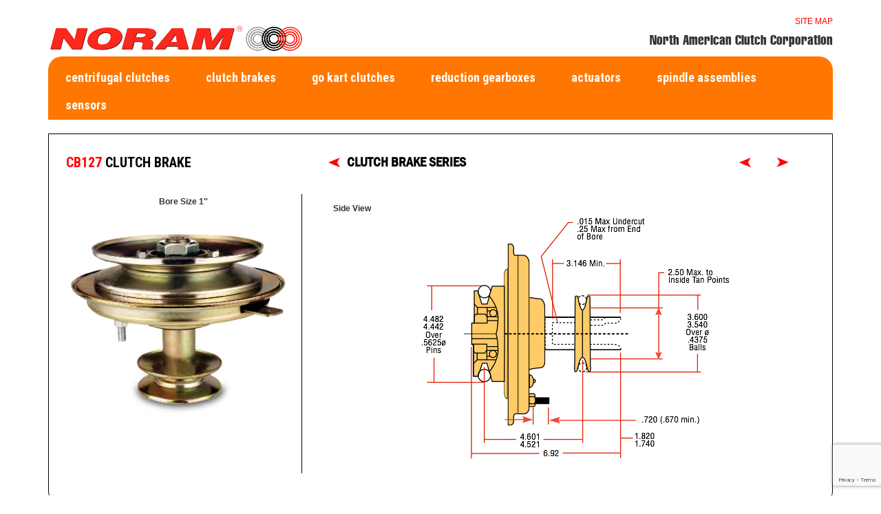

--- FILE ---
content_type: text/html; charset=UTF-8
request_url: https://noramclutch.com/clutch-brakes/cb127/
body_size: 5476
content:
<!doctype html>
<html lang="en" class="no-js">
<head>
<meta charset="UTF-8">
<title>
Clutch Brake CB127: NORAM Clutch Brakes        
</title>
<link href="//www.google-analytics.com" rel="dns-prefetch">
<meta http-equiv="X-UA-Compatible" content="IE=edge,chrome=1">
<meta name="viewport" content="width=device-width, initial-scale=1.0">
<meta name='robots' content='index, follow, max-image-preview:large, max-snippet:-1, max-video-preview:-1' />
<!-- This site is optimized with the Yoast SEO plugin v22.3 - https://yoast.com/wordpress/plugins/seo/ -->
<meta name="description" content="NORAM CB127 Clutch Brake Clutch Brake Specifications" />
<link rel="canonical" href="https://noramclutch.com/clutch-brakes/cb127/" />
<meta property="og:locale" content="en_US" />
<meta property="og:type" content="article" />
<meta property="og:title" content="Clutch Brake CB127: NORAM Clutch Brakes" />
<meta property="og:description" content="NORAM CB127 Clutch Brake Clutch Brake Specifications" />
<meta property="og:url" content="https://noramclutch.com/clutch-brakes/cb127/" />
<meta property="og:site_name" content="Noram Clutch" />
<meta property="article:modified_time" content="2018-10-02T18:32:29+00:00" />
<meta name="twitter:card" content="summary_large_image" />
<script type="application/ld+json" class="yoast-schema-graph">{"@context":"https://schema.org","@graph":[{"@type":"WebPage","@id":"https://noramclutch.com/clutch-brakes/cb127/","url":"https://noramclutch.com/clutch-brakes/cb127/","name":"Clutch Brake CB127: NORAM Clutch Brakes","isPartOf":{"@id":"https://noramclutch.com/#website"},"datePublished":"2018-10-02T17:52:09+00:00","dateModified":"2018-10-02T18:32:29+00:00","description":"NORAM CB127 Clutch Brake Clutch Brake Specifications","breadcrumb":{"@id":"https://noramclutch.com/clutch-brakes/cb127/#breadcrumb"},"inLanguage":"en","potentialAction":[{"@type":"ReadAction","target":["https://noramclutch.com/clutch-brakes/cb127/"]}]},{"@type":"BreadcrumbList","@id":"https://noramclutch.com/clutch-brakes/cb127/#breadcrumb","itemListElement":[{"@type":"ListItem","position":1,"name":"Home","item":"https://noramclutch.com/"},{"@type":"ListItem","position":2,"name":"Clutch Brakes","item":"https://noramclutch.com/clutch-brakes/"},{"@type":"ListItem","position":3,"name":"CB127"}]},{"@type":"WebSite","@id":"https://noramclutch.com/#website","url":"https://noramclutch.com/","name":"Noram Clutch","description":"","potentialAction":[{"@type":"SearchAction","target":{"@type":"EntryPoint","urlTemplate":"https://noramclutch.com/?s={search_term_string}"},"query-input":"required name=search_term_string"}],"inLanguage":"en"}]}</script>
<!-- / Yoast SEO plugin. -->
<link rel='dns-prefetch' href='//maxcdn.bootstrapcdn.com' />
<link rel='dns-prefetch' href='//use.fontawesome.com' />
<link rel='dns-prefetch' href='//fonts.googleapis.com' />
<!-- <link rel='stylesheet' id='wp-block-library-css' href='https://noramclutch.com/wp-includes/css/dist/block-library/style.min.css?ver=6.4.6' media='all' /> -->
<link rel="stylesheet" type="text/css" href="//noramclutch.com/wp-content/cache/wpfc-minified/m8d3e9mv/g54tp.css" media="all"/>
<style id='classic-theme-styles-inline-css' type='text/css'>
/*! This file is auto-generated */
.wp-block-button__link{color:#fff;background-color:#32373c;border-radius:9999px;box-shadow:none;text-decoration:none;padding:calc(.667em + 2px) calc(1.333em + 2px);font-size:1.125em}.wp-block-file__button{background:#32373c;color:#fff;text-decoration:none}
</style>
<style id='global-styles-inline-css' type='text/css'>
body{--wp--preset--color--black: #000000;--wp--preset--color--cyan-bluish-gray: #abb8c3;--wp--preset--color--white: #ffffff;--wp--preset--color--pale-pink: #f78da7;--wp--preset--color--vivid-red: #cf2e2e;--wp--preset--color--luminous-vivid-orange: #ff6900;--wp--preset--color--luminous-vivid-amber: #fcb900;--wp--preset--color--light-green-cyan: #7bdcb5;--wp--preset--color--vivid-green-cyan: #00d084;--wp--preset--color--pale-cyan-blue: #8ed1fc;--wp--preset--color--vivid-cyan-blue: #0693e3;--wp--preset--color--vivid-purple: #9b51e0;--wp--preset--gradient--vivid-cyan-blue-to-vivid-purple: linear-gradient(135deg,rgba(6,147,227,1) 0%,rgb(155,81,224) 100%);--wp--preset--gradient--light-green-cyan-to-vivid-green-cyan: linear-gradient(135deg,rgb(122,220,180) 0%,rgb(0,208,130) 100%);--wp--preset--gradient--luminous-vivid-amber-to-luminous-vivid-orange: linear-gradient(135deg,rgba(252,185,0,1) 0%,rgba(255,105,0,1) 100%);--wp--preset--gradient--luminous-vivid-orange-to-vivid-red: linear-gradient(135deg,rgba(255,105,0,1) 0%,rgb(207,46,46) 100%);--wp--preset--gradient--very-light-gray-to-cyan-bluish-gray: linear-gradient(135deg,rgb(238,238,238) 0%,rgb(169,184,195) 100%);--wp--preset--gradient--cool-to-warm-spectrum: linear-gradient(135deg,rgb(74,234,220) 0%,rgb(151,120,209) 20%,rgb(207,42,186) 40%,rgb(238,44,130) 60%,rgb(251,105,98) 80%,rgb(254,248,76) 100%);--wp--preset--gradient--blush-light-purple: linear-gradient(135deg,rgb(255,206,236) 0%,rgb(152,150,240) 100%);--wp--preset--gradient--blush-bordeaux: linear-gradient(135deg,rgb(254,205,165) 0%,rgb(254,45,45) 50%,rgb(107,0,62) 100%);--wp--preset--gradient--luminous-dusk: linear-gradient(135deg,rgb(255,203,112) 0%,rgb(199,81,192) 50%,rgb(65,88,208) 100%);--wp--preset--gradient--pale-ocean: linear-gradient(135deg,rgb(255,245,203) 0%,rgb(182,227,212) 50%,rgb(51,167,181) 100%);--wp--preset--gradient--electric-grass: linear-gradient(135deg,rgb(202,248,128) 0%,rgb(113,206,126) 100%);--wp--preset--gradient--midnight: linear-gradient(135deg,rgb(2,3,129) 0%,rgb(40,116,252) 100%);--wp--preset--font-size--small: 13px;--wp--preset--font-size--medium: 20px;--wp--preset--font-size--large: 36px;--wp--preset--font-size--x-large: 42px;--wp--preset--spacing--20: 0.44rem;--wp--preset--spacing--30: 0.67rem;--wp--preset--spacing--40: 1rem;--wp--preset--spacing--50: 1.5rem;--wp--preset--spacing--60: 2.25rem;--wp--preset--spacing--70: 3.38rem;--wp--preset--spacing--80: 5.06rem;--wp--preset--shadow--natural: 6px 6px 9px rgba(0, 0, 0, 0.2);--wp--preset--shadow--deep: 12px 12px 50px rgba(0, 0, 0, 0.4);--wp--preset--shadow--sharp: 6px 6px 0px rgba(0, 0, 0, 0.2);--wp--preset--shadow--outlined: 6px 6px 0px -3px rgba(255, 255, 255, 1), 6px 6px rgba(0, 0, 0, 1);--wp--preset--shadow--crisp: 6px 6px 0px rgba(0, 0, 0, 1);}:where(.is-layout-flex){gap: 0.5em;}:where(.is-layout-grid){gap: 0.5em;}body .is-layout-flow > .alignleft{float: left;margin-inline-start: 0;margin-inline-end: 2em;}body .is-layout-flow > .alignright{float: right;margin-inline-start: 2em;margin-inline-end: 0;}body .is-layout-flow > .aligncenter{margin-left: auto !important;margin-right: auto !important;}body .is-layout-constrained > .alignleft{float: left;margin-inline-start: 0;margin-inline-end: 2em;}body .is-layout-constrained > .alignright{float: right;margin-inline-start: 2em;margin-inline-end: 0;}body .is-layout-constrained > .aligncenter{margin-left: auto !important;margin-right: auto !important;}body .is-layout-constrained > :where(:not(.alignleft):not(.alignright):not(.alignfull)){max-width: var(--wp--style--global--content-size);margin-left: auto !important;margin-right: auto !important;}body .is-layout-constrained > .alignwide{max-width: var(--wp--style--global--wide-size);}body .is-layout-flex{display: flex;}body .is-layout-flex{flex-wrap: wrap;align-items: center;}body .is-layout-flex > *{margin: 0;}body .is-layout-grid{display: grid;}body .is-layout-grid > *{margin: 0;}:where(.wp-block-columns.is-layout-flex){gap: 2em;}:where(.wp-block-columns.is-layout-grid){gap: 2em;}:where(.wp-block-post-template.is-layout-flex){gap: 1.25em;}:where(.wp-block-post-template.is-layout-grid){gap: 1.25em;}.has-black-color{color: var(--wp--preset--color--black) !important;}.has-cyan-bluish-gray-color{color: var(--wp--preset--color--cyan-bluish-gray) !important;}.has-white-color{color: var(--wp--preset--color--white) !important;}.has-pale-pink-color{color: var(--wp--preset--color--pale-pink) !important;}.has-vivid-red-color{color: var(--wp--preset--color--vivid-red) !important;}.has-luminous-vivid-orange-color{color: var(--wp--preset--color--luminous-vivid-orange) !important;}.has-luminous-vivid-amber-color{color: var(--wp--preset--color--luminous-vivid-amber) !important;}.has-light-green-cyan-color{color: var(--wp--preset--color--light-green-cyan) !important;}.has-vivid-green-cyan-color{color: var(--wp--preset--color--vivid-green-cyan) !important;}.has-pale-cyan-blue-color{color: var(--wp--preset--color--pale-cyan-blue) !important;}.has-vivid-cyan-blue-color{color: var(--wp--preset--color--vivid-cyan-blue) !important;}.has-vivid-purple-color{color: var(--wp--preset--color--vivid-purple) !important;}.has-black-background-color{background-color: var(--wp--preset--color--black) !important;}.has-cyan-bluish-gray-background-color{background-color: var(--wp--preset--color--cyan-bluish-gray) !important;}.has-white-background-color{background-color: var(--wp--preset--color--white) !important;}.has-pale-pink-background-color{background-color: var(--wp--preset--color--pale-pink) !important;}.has-vivid-red-background-color{background-color: var(--wp--preset--color--vivid-red) !important;}.has-luminous-vivid-orange-background-color{background-color: var(--wp--preset--color--luminous-vivid-orange) !important;}.has-luminous-vivid-amber-background-color{background-color: var(--wp--preset--color--luminous-vivid-amber) !important;}.has-light-green-cyan-background-color{background-color: var(--wp--preset--color--light-green-cyan) !important;}.has-vivid-green-cyan-background-color{background-color: var(--wp--preset--color--vivid-green-cyan) !important;}.has-pale-cyan-blue-background-color{background-color: var(--wp--preset--color--pale-cyan-blue) !important;}.has-vivid-cyan-blue-background-color{background-color: var(--wp--preset--color--vivid-cyan-blue) !important;}.has-vivid-purple-background-color{background-color: var(--wp--preset--color--vivid-purple) !important;}.has-black-border-color{border-color: var(--wp--preset--color--black) !important;}.has-cyan-bluish-gray-border-color{border-color: var(--wp--preset--color--cyan-bluish-gray) !important;}.has-white-border-color{border-color: var(--wp--preset--color--white) !important;}.has-pale-pink-border-color{border-color: var(--wp--preset--color--pale-pink) !important;}.has-vivid-red-border-color{border-color: var(--wp--preset--color--vivid-red) !important;}.has-luminous-vivid-orange-border-color{border-color: var(--wp--preset--color--luminous-vivid-orange) !important;}.has-luminous-vivid-amber-border-color{border-color: var(--wp--preset--color--luminous-vivid-amber) !important;}.has-light-green-cyan-border-color{border-color: var(--wp--preset--color--light-green-cyan) !important;}.has-vivid-green-cyan-border-color{border-color: var(--wp--preset--color--vivid-green-cyan) !important;}.has-pale-cyan-blue-border-color{border-color: var(--wp--preset--color--pale-cyan-blue) !important;}.has-vivid-cyan-blue-border-color{border-color: var(--wp--preset--color--vivid-cyan-blue) !important;}.has-vivid-purple-border-color{border-color: var(--wp--preset--color--vivid-purple) !important;}.has-vivid-cyan-blue-to-vivid-purple-gradient-background{background: var(--wp--preset--gradient--vivid-cyan-blue-to-vivid-purple) !important;}.has-light-green-cyan-to-vivid-green-cyan-gradient-background{background: var(--wp--preset--gradient--light-green-cyan-to-vivid-green-cyan) !important;}.has-luminous-vivid-amber-to-luminous-vivid-orange-gradient-background{background: var(--wp--preset--gradient--luminous-vivid-amber-to-luminous-vivid-orange) !important;}.has-luminous-vivid-orange-to-vivid-red-gradient-background{background: var(--wp--preset--gradient--luminous-vivid-orange-to-vivid-red) !important;}.has-very-light-gray-to-cyan-bluish-gray-gradient-background{background: var(--wp--preset--gradient--very-light-gray-to-cyan-bluish-gray) !important;}.has-cool-to-warm-spectrum-gradient-background{background: var(--wp--preset--gradient--cool-to-warm-spectrum) !important;}.has-blush-light-purple-gradient-background{background: var(--wp--preset--gradient--blush-light-purple) !important;}.has-blush-bordeaux-gradient-background{background: var(--wp--preset--gradient--blush-bordeaux) !important;}.has-luminous-dusk-gradient-background{background: var(--wp--preset--gradient--luminous-dusk) !important;}.has-pale-ocean-gradient-background{background: var(--wp--preset--gradient--pale-ocean) !important;}.has-electric-grass-gradient-background{background: var(--wp--preset--gradient--electric-grass) !important;}.has-midnight-gradient-background{background: var(--wp--preset--gradient--midnight) !important;}.has-small-font-size{font-size: var(--wp--preset--font-size--small) !important;}.has-medium-font-size{font-size: var(--wp--preset--font-size--medium) !important;}.has-large-font-size{font-size: var(--wp--preset--font-size--large) !important;}.has-x-large-font-size{font-size: var(--wp--preset--font-size--x-large) !important;}
.wp-block-navigation a:where(:not(.wp-element-button)){color: inherit;}
:where(.wp-block-post-template.is-layout-flex){gap: 1.25em;}:where(.wp-block-post-template.is-layout-grid){gap: 1.25em;}
:where(.wp-block-columns.is-layout-flex){gap: 2em;}:where(.wp-block-columns.is-layout-grid){gap: 2em;}
.wp-block-pullquote{font-size: 1.5em;line-height: 1.6;}
</style>
<!-- <link rel='stylesheet' id='contact-form-7-css' href='https://noramclutch.com/wp-content/plugins/contact-form-7/includes/css/styles.css?ver=5.9.3' media='all' /> -->
<link rel="stylesheet" type="text/css" href="//noramclutch.com/wp-content/cache/wpfc-minified/7j8d54fw/g54tp.css" media="all"/>
<link rel='stylesheet' id='bootstrap-css' href='https://maxcdn.bootstrapcdn.com/bootstrap/3.3.7/css/bootstrap.min.css?ver=6.4.6' media='all' />
<link rel='stylesheet' id='font-awesome-css' href='https://use.fontawesome.com/releases/v5.0.8/css/all.css?ver=6.4.6' media='all' />
<link rel='stylesheet' id='google-font-css' href='https://fonts.googleapis.com/css?family=Roboto+Condensed%3A400%2C700&#038;ver=6.4.6' media='all' />
<!-- <link rel='stylesheet' id='master-css' href='https://noramclutch.com/wp-content/themes/noram-clutch/assets/css/master.css?ver=1.0' media='all' /> -->
<!-- <link rel='stylesheet' id='style-css' href='https://noramclutch.com/wp-content/themes/noram-clutch/style.css?ver=1.0' media='all' /> -->
<link rel="stylesheet" type="text/css" href="//noramclutch.com/wp-content/cache/wpfc-minified/fs1ce5zo/g561z.css" media="all"/>
<script src='//noramclutch.com/wp-content/cache/wpfc-minified/lcn9933r/g54tp.js' type="text/javascript"></script>
<!-- <script type="text/javascript" src="https://noramclutch.com/wp-includes/js/swfobject.js?ver=2.2-20120417" id="swfobject-js"></script> -->
<!-- <script type="text/javascript" src="https://noramclutch.com/wp-content/themes/noram-clutch/assets/js/lib/conditionizr-4.3.0.min.js?ver=4.3.0" id="conditionizr-js"></script> -->
<!-- <script type="text/javascript" src="https://noramclutch.com/wp-content/themes/noram-clutch/assets/js/lib/modernizr-2.7.1.min.js?ver=2.7.1" id="modernizr-js"></script> -->
<!-- <script type="text/javascript" src="https://noramclutch.com/wp-includes/js/jquery/jquery.min.js?ver=3.7.1" id="jquery-core-js"></script> -->
<!-- <script type="text/javascript" src="https://noramclutch.com/wp-includes/js/jquery/jquery-migrate.min.js?ver=3.4.1" id="jquery-migrate-js"></script> -->
<!-- <script type="text/javascript" src="https://noramclutch.com/wp-content/themes/noram-clutch/assets/js/scripts.js?ver=1.0.0" id="html5blankscripts-js"></script> -->
<script type="text/javascript" src="https://maxcdn.bootstrapcdn.com/bootstrap/3.3.7/js/bootstrap.min.js?ver=6.4.6" id="bootstrap-js"></script>
<link rel="https://api.w.org/" href="https://noramclutch.com/wp-json/" /><link rel="alternate" type="application/json" href="https://noramclutch.com/wp-json/wp/v2/pages/985" /><link rel="alternate" type="application/json+oembed" href="https://noramclutch.com/wp-json/oembed/1.0/embed?url=https%3A%2F%2Fnoramclutch.com%2Fclutch-brakes%2Fcb127%2F" />
<link rel="alternate" type="text/xml+oembed" href="https://noramclutch.com/wp-json/oembed/1.0/embed?url=https%3A%2F%2Fnoramclutch.com%2Fclutch-brakes%2Fcb127%2F&#038;format=xml" />
<link rel="icon" href="https://noramclutch.com/wp-content/uploads/2021/01/cropped-noram-32x32.jpg" sizes="32x32" />
<link rel="icon" href="https://noramclutch.com/wp-content/uploads/2021/01/cropped-noram-192x192.jpg" sizes="192x192" />
<link rel="apple-touch-icon" href="https://noramclutch.com/wp-content/uploads/2021/01/cropped-noram-180x180.jpg" />
<meta name="msapplication-TileImage" content="https://noramclutch.com/wp-content/uploads/2021/01/cropped-noram-270x270.jpg" />
<script>
// conditionizr.com
// configure environment tests
conditionizr.config( {
assets: 'https://noramclutch.com/wp-content/themes/noram-clutch',
tests: {}
} );
</script>
<!-- Drop Google Analytics here -->
<script>
(function(i,s,o,g,r,a,m){i['GoogleAnalyticsObject']=r;i[r]=i[r]||function(){
(i[r].q=i[r].q||[]).push(arguments)},i[r].l=1*new Date();a=s.createElement(o),
m=s.getElementsByTagName(o)[0];a.async=1;a.src=g;m.parentNode.insertBefore(a,m)
})(window,document,'script','//www.google-analytics.com/analytics.js','ga');
ga('create', 'UA-3760129-11', 'auto');  // Replace with your property ID.
ga('send', 'pageview');
</script>
<!-- end analytics -->
</head>
<body class="page-template page-template-page-bordered-2-column page-template-page-bordered-2-column-php page page-id-985 page-child parent-pageid-22 cb127">
<header  role="banner">
<div class="container">
<div class="row">
<div class="header-inner">
<div class="col-xs-12 col-md-6 logo">
<a href="https://noramclutch.com">
<img src="https://noramclutch.com/wp-content/uploads/2018/08/noram-logo.png" alt="Noram Clutch Logo"  class="img-responsive">
</a>
</div>
<div class="col-xs-12 col-md-6 header-right">
<a href="https://www.noramclutch.com/sitemap/" class="headlink">Site map</a>
<h4>North American Clutch Corporation</h4>
</div>
<div class="clearfix"></div>
<div class="col-xs-12">
<nav class="navbar">
<div class="navbar-header">
<button type="button" class="navbar-toggle collapsed" data-toggle="collapse" data-target="#mainMenu" aria-expanded="false">
<span class="sr-only">Toggle navigation</span>
<span class="icon-bar"></span>
<span class="icon-bar"></span>
<span class="icon-bar"></span>
</button>
</div>
<div class="collapse navbar-collapse" id="mainMenu">
<ul id="menu-main" class="nav navbar-nav"><li id="menu-item-37" class="menu-item menu-item-type-post_type menu-item-object-page menu-item-37"><a href="https://noramclutch.com/centrifugal-clutch/">Centrifugal Clutches</a></li>
<li id="menu-item-38" class="menu-item menu-item-type-post_type menu-item-object-page current-page-ancestor menu-item-38"><a href="https://noramclutch.com/clutch-brakes/">Clutch Brakes</a></li>
<li id="menu-item-39" class="menu-item menu-item-type-post_type menu-item-object-page menu-item-39"><a href="https://noramclutch.com/go-kart-clutch/">Go Kart Clutches</a></li>
<li id="menu-item-41" class="menu-item menu-item-type-post_type menu-item-object-page menu-item-41"><a href="https://noramclutch.com/reduction-gearboxes/">Reduction Gearboxes</a></li>
<li id="menu-item-36" class="menu-item menu-item-type-post_type menu-item-object-page menu-item-36"><a href="https://noramclutch.com/linear-actuators/">Actuators</a></li>
<li id="menu-item-43" class="menu-item menu-item-type-post_type menu-item-object-page menu-item-43"><a href="https://noramclutch.com/spindle-assembly/">Spindle Assemblies</a></li>
<li id="menu-item-1366" class="menu-item menu-item-type-post_type menu-item-object-page menu-item-1366"><a href="https://noramclutch.com/sensors/magnasphere/sensors/">Sensors</a></li>
</ul>							</div>
</nav>
</div>
<div class="clearfix"></div>
</div>
</div>
</div>
</header> 
<div class="container">
<main role="main" class="bordered">
<section class="page-head">
<div class="col-xs-12 col-md-4">
<h1 class="content-title text-center"><span class="red">CB127&nbsp;</span>CLUTCH BRAKE</h1>
</div>
<div class="col-xs-12 col-sm-9 col-md-6">
<div class="anchor-div">
<a href="https://www.noramclutch.com/clutch-brakes/specs/" class="prev-arrow"></a><a href="https://www.noramclutch.com/clutch-brakes/specs/" class="title-right">CLUTCH BRAKE SERIES</a>
</div>
</div>		
<div class="col-xs-6 visible-xs-block">&nbsp;</div>
<div class="col-xs-2 col-xs-offset-2 col-sm-offset-0 col-sm-1 col-md-1">
<div class="arrow-div">
<a href="https://www.noramclutch.com/clutch-brakes/cb119/" class="prev-arrow"></a>
</div>
</div>
<div class="col-xs-2 col-sm-1 col-md-1">
<div class="arrow-div">
<a href="https://www.noramclutch.com/clutch-brakes/cb128/" class="next-arrow"></a>
</div>
</div>
</section>	
<div class="clearfix"></div>
<section>
<div class="col-xs-12 col-sm-6 col-md-4 outer-match">
<div class="left-column inner-match">
<div class="left-content">
<p><strong>Bore Size 1&#8243;</strong></p>
</div>
<div class="clearfix"></div>
<div class="left-content">
<img src="https://noramclutch.com/wp-content/uploads/2018/10/clutch-brake-noram.jpg" alt="NORAM Clutch Brake" class="center-block img-responsive">
</div>
<div class="clearfix"></div>
<div class="clearfix"></div>
</div>
</div>
<div class="col-xs-12 col-sm-6 col-md-8 outer-match">
<div class="right-column inner-match">
<div class="col-xs-12">
<div class="right-content">
<p><strong>Side View </strong><br />
<img decoding="async" src="https://www.noramclutch.com/wp-content/uploads/2018/10/clutch-brake-noram-cb127-b.png" alt="Clutch Brake Specifications" class="img-responsive center-block" /></p>
</div>
</div>
<div class="clearfix"></div>
</div>
</div>
</section>	
<div class="clearfix"></div>
</main>
</div>
<footer  role="contentinfo">
<div class="container">
<div class="row">
<div class="col-xs-12">
<div class="footer-inner">
<ul id="menu-footer" class=""><li id="menu-item-62" class="menu-item menu-item-type-post_type menu-item-object-page menu-item-62"><a href="https://noramclutch.com/centrifugal-clutch-company/">North American Clutch Corporation</a></li>
<li id="menu-item-60" class="menu-item menu-item-type-post_type menu-item-object-page menu-item-60"><a href="https://noramclutch.com/centrifugal-clutch-manufacturing/">Manufacturing</a></li>
<li id="menu-item-637" class="menu-item menu-item-type-post_type menu-item-object-page menu-item-637"><a href="https://noramclutch.com/distributors/industrial-clutch-usa/">Distributors</a></li>
<li id="menu-item-64" class="menu-item menu-item-type-post_type menu-item-object-page menu-item-64"><a href="https://noramclutch.com/subsidiaries/">Subsidiaries</a></li>
<li id="menu-item-61" class="menu-item menu-item-type-post_type menu-item-object-page menu-item-61"><a href="https://noramclutch.com/news/">News</a></li>
<li id="menu-item-63" class="menu-item menu-item-type-post_type menu-item-object-page menu-item-63"><a href="https://noramclutch.com/sales-quote/">Sales Quote</a></li>
<li id="menu-item-58" class="menu-item menu-item-type-post_type menu-item-object-page menu-item-58"><a href="https://noramclutch.com/contact/">Contact</a></li>
<li id="menu-item-65" class="red menu-item menu-item-type-custom menu-item-object-custom menu-item-65"><a href="tel:+14142674000">414.267.4000</a></li>
</ul>				</div>
<div class="clearfix"></div>
</div>
<div class="col-xs-12 col-md-4 col-md-push-4 match">
<div class="social">
<div class="social-inner">
<a href="https://twitter.com/noram_clutch" target="_blank">
<img src="https://noramclutch.com/wp-content/uploads/2018/10/twitter.jpg" alt="" class="social-icon">
</a>
</div>
<div class="social-inner">
<a href="https://www.facebook.com/noramclutch/" target="_blank">
<img src="https://noramclutch.com/wp-content/uploads/2018/10/facebook1.jpg" alt="" class="social-icon">
</a>
</div>
<div class="clearfix"></div>
</div>
</div>
<div class="col-xs-12 col-sm-6 col-md-4 col-md-pull-4 match">
<div class="position-left">
<p>&copy; 2025 NORAM 
<span class="spacer">|</span><a href="https://www.noramclutch.com/privacy/" class="foot-link">Privacy</a>
<span class="spacer">|</span><a href="https://www.naveomarketing.com" class="foot-link">Design</a>
</p>
<div class="clearfix"></div>
</div>
</div>
<div class="col-xs-12 col-sm-6 col-md-4 match">
<div class="position-right">
<p>
<a href="/wp-content/uploads/2018/11/2128-North-American-Clutch-ISO-9001-Certificate-Nov-2017-signed.pdf" class="foot-link" target="_blank">WE ARE AN ISO COMPANY (PDF)</a>
</p>
</div>
</div>
<div class="clearfix"></div>
</div>
</div>
</footer>
<!-- /footer -->
<script src="https://cdnjs.cloudflare.com/ajax/libs/jquery.matchHeight/0.7.2/jquery.matchHeight.js"></script>
<script type="text/javascript">
//<![CDATA[
//]]>
</script><script type="text/javascript" src="https://noramclutch.com/wp-content/plugins/contact-form-7/includes/swv/js/index.js?ver=5.9.3" id="swv-js"></script>
<script type="text/javascript" id="contact-form-7-js-extra">
/* <![CDATA[ */
var wpcf7 = {"api":{"root":"https:\/\/noramclutch.com\/wp-json\/","namespace":"contact-form-7\/v1"}};
/* ]]> */
</script>
<script type="text/javascript" src="https://noramclutch.com/wp-content/plugins/contact-form-7/includes/js/index.js?ver=5.9.3" id="contact-form-7-js"></script>
<script type="text/javascript" src="https://www.google.com/recaptcha/api.js?render=6LehhOQUAAAAAC3Vm7gLyOgJ2TTghas7fRcpveGI&amp;ver=3.0" id="google-recaptcha-js"></script>
<script type="text/javascript" src="https://noramclutch.com/wp-includes/js/dist/vendor/wp-polyfill-inert.min.js?ver=3.1.2" id="wp-polyfill-inert-js"></script>
<script type="text/javascript" src="https://noramclutch.com/wp-includes/js/dist/vendor/regenerator-runtime.min.js?ver=0.14.0" id="regenerator-runtime-js"></script>
<script type="text/javascript" src="https://noramclutch.com/wp-includes/js/dist/vendor/wp-polyfill.min.js?ver=3.15.0" id="wp-polyfill-js"></script>
<script type="text/javascript" id="wpcf7-recaptcha-js-extra">
/* <![CDATA[ */
var wpcf7_recaptcha = {"sitekey":"6LehhOQUAAAAAC3Vm7gLyOgJ2TTghas7fRcpveGI","actions":{"homepage":"homepage","contactform":"contactform"}};
/* ]]> */
</script>
<script type="text/javascript" src="https://noramclutch.com/wp-content/plugins/contact-form-7/modules/recaptcha/index.js?ver=5.9.3" id="wpcf7-recaptcha-js"></script>
</div> <!-- /flex-cont -->
<!-- analytics -->
<script>
jQuery(document).ready(function($) {
$(function() {
$('.match').matchHeight();
$('.outer-match .inner-match').matchHeight();
$('.mid-menu li').matchHeight();
$('.lower-menu li').matchHeight();
var path = window.location;
$('.header-list>li>a[href="' + path + '"]').addClass('active');
$('.main-inner a[href="' + path + '"]').addClass('red');
});
});
</script>
</body>
</html><!-- WP Fastest Cache file was created in 0.50400519371033 seconds, on 27-09-25 4:48:19 --><!-- via php -->

--- FILE ---
content_type: text/html; charset=utf-8
request_url: https://www.google.com/recaptcha/api2/anchor?ar=1&k=6LehhOQUAAAAAC3Vm7gLyOgJ2TTghas7fRcpveGI&co=aHR0cHM6Ly9ub3JhbWNsdXRjaC5jb206NDQz&hl=en&v=7gg7H51Q-naNfhmCP3_R47ho&size=invisible&anchor-ms=20000&execute-ms=30000&cb=su0ughnmsdpg
body_size: 48405
content:
<!DOCTYPE HTML><html dir="ltr" lang="en"><head><meta http-equiv="Content-Type" content="text/html; charset=UTF-8">
<meta http-equiv="X-UA-Compatible" content="IE=edge">
<title>reCAPTCHA</title>
<style type="text/css">
/* cyrillic-ext */
@font-face {
  font-family: 'Roboto';
  font-style: normal;
  font-weight: 400;
  font-stretch: 100%;
  src: url(//fonts.gstatic.com/s/roboto/v48/KFO7CnqEu92Fr1ME7kSn66aGLdTylUAMa3GUBHMdazTgWw.woff2) format('woff2');
  unicode-range: U+0460-052F, U+1C80-1C8A, U+20B4, U+2DE0-2DFF, U+A640-A69F, U+FE2E-FE2F;
}
/* cyrillic */
@font-face {
  font-family: 'Roboto';
  font-style: normal;
  font-weight: 400;
  font-stretch: 100%;
  src: url(//fonts.gstatic.com/s/roboto/v48/KFO7CnqEu92Fr1ME7kSn66aGLdTylUAMa3iUBHMdazTgWw.woff2) format('woff2');
  unicode-range: U+0301, U+0400-045F, U+0490-0491, U+04B0-04B1, U+2116;
}
/* greek-ext */
@font-face {
  font-family: 'Roboto';
  font-style: normal;
  font-weight: 400;
  font-stretch: 100%;
  src: url(//fonts.gstatic.com/s/roboto/v48/KFO7CnqEu92Fr1ME7kSn66aGLdTylUAMa3CUBHMdazTgWw.woff2) format('woff2');
  unicode-range: U+1F00-1FFF;
}
/* greek */
@font-face {
  font-family: 'Roboto';
  font-style: normal;
  font-weight: 400;
  font-stretch: 100%;
  src: url(//fonts.gstatic.com/s/roboto/v48/KFO7CnqEu92Fr1ME7kSn66aGLdTylUAMa3-UBHMdazTgWw.woff2) format('woff2');
  unicode-range: U+0370-0377, U+037A-037F, U+0384-038A, U+038C, U+038E-03A1, U+03A3-03FF;
}
/* math */
@font-face {
  font-family: 'Roboto';
  font-style: normal;
  font-weight: 400;
  font-stretch: 100%;
  src: url(//fonts.gstatic.com/s/roboto/v48/KFO7CnqEu92Fr1ME7kSn66aGLdTylUAMawCUBHMdazTgWw.woff2) format('woff2');
  unicode-range: U+0302-0303, U+0305, U+0307-0308, U+0310, U+0312, U+0315, U+031A, U+0326-0327, U+032C, U+032F-0330, U+0332-0333, U+0338, U+033A, U+0346, U+034D, U+0391-03A1, U+03A3-03A9, U+03B1-03C9, U+03D1, U+03D5-03D6, U+03F0-03F1, U+03F4-03F5, U+2016-2017, U+2034-2038, U+203C, U+2040, U+2043, U+2047, U+2050, U+2057, U+205F, U+2070-2071, U+2074-208E, U+2090-209C, U+20D0-20DC, U+20E1, U+20E5-20EF, U+2100-2112, U+2114-2115, U+2117-2121, U+2123-214F, U+2190, U+2192, U+2194-21AE, U+21B0-21E5, U+21F1-21F2, U+21F4-2211, U+2213-2214, U+2216-22FF, U+2308-230B, U+2310, U+2319, U+231C-2321, U+2336-237A, U+237C, U+2395, U+239B-23B7, U+23D0, U+23DC-23E1, U+2474-2475, U+25AF, U+25B3, U+25B7, U+25BD, U+25C1, U+25CA, U+25CC, U+25FB, U+266D-266F, U+27C0-27FF, U+2900-2AFF, U+2B0E-2B11, U+2B30-2B4C, U+2BFE, U+3030, U+FF5B, U+FF5D, U+1D400-1D7FF, U+1EE00-1EEFF;
}
/* symbols */
@font-face {
  font-family: 'Roboto';
  font-style: normal;
  font-weight: 400;
  font-stretch: 100%;
  src: url(//fonts.gstatic.com/s/roboto/v48/KFO7CnqEu92Fr1ME7kSn66aGLdTylUAMaxKUBHMdazTgWw.woff2) format('woff2');
  unicode-range: U+0001-000C, U+000E-001F, U+007F-009F, U+20DD-20E0, U+20E2-20E4, U+2150-218F, U+2190, U+2192, U+2194-2199, U+21AF, U+21E6-21F0, U+21F3, U+2218-2219, U+2299, U+22C4-22C6, U+2300-243F, U+2440-244A, U+2460-24FF, U+25A0-27BF, U+2800-28FF, U+2921-2922, U+2981, U+29BF, U+29EB, U+2B00-2BFF, U+4DC0-4DFF, U+FFF9-FFFB, U+10140-1018E, U+10190-1019C, U+101A0, U+101D0-101FD, U+102E0-102FB, U+10E60-10E7E, U+1D2C0-1D2D3, U+1D2E0-1D37F, U+1F000-1F0FF, U+1F100-1F1AD, U+1F1E6-1F1FF, U+1F30D-1F30F, U+1F315, U+1F31C, U+1F31E, U+1F320-1F32C, U+1F336, U+1F378, U+1F37D, U+1F382, U+1F393-1F39F, U+1F3A7-1F3A8, U+1F3AC-1F3AF, U+1F3C2, U+1F3C4-1F3C6, U+1F3CA-1F3CE, U+1F3D4-1F3E0, U+1F3ED, U+1F3F1-1F3F3, U+1F3F5-1F3F7, U+1F408, U+1F415, U+1F41F, U+1F426, U+1F43F, U+1F441-1F442, U+1F444, U+1F446-1F449, U+1F44C-1F44E, U+1F453, U+1F46A, U+1F47D, U+1F4A3, U+1F4B0, U+1F4B3, U+1F4B9, U+1F4BB, U+1F4BF, U+1F4C8-1F4CB, U+1F4D6, U+1F4DA, U+1F4DF, U+1F4E3-1F4E6, U+1F4EA-1F4ED, U+1F4F7, U+1F4F9-1F4FB, U+1F4FD-1F4FE, U+1F503, U+1F507-1F50B, U+1F50D, U+1F512-1F513, U+1F53E-1F54A, U+1F54F-1F5FA, U+1F610, U+1F650-1F67F, U+1F687, U+1F68D, U+1F691, U+1F694, U+1F698, U+1F6AD, U+1F6B2, U+1F6B9-1F6BA, U+1F6BC, U+1F6C6-1F6CF, U+1F6D3-1F6D7, U+1F6E0-1F6EA, U+1F6F0-1F6F3, U+1F6F7-1F6FC, U+1F700-1F7FF, U+1F800-1F80B, U+1F810-1F847, U+1F850-1F859, U+1F860-1F887, U+1F890-1F8AD, U+1F8B0-1F8BB, U+1F8C0-1F8C1, U+1F900-1F90B, U+1F93B, U+1F946, U+1F984, U+1F996, U+1F9E9, U+1FA00-1FA6F, U+1FA70-1FA7C, U+1FA80-1FA89, U+1FA8F-1FAC6, U+1FACE-1FADC, U+1FADF-1FAE9, U+1FAF0-1FAF8, U+1FB00-1FBFF;
}
/* vietnamese */
@font-face {
  font-family: 'Roboto';
  font-style: normal;
  font-weight: 400;
  font-stretch: 100%;
  src: url(//fonts.gstatic.com/s/roboto/v48/KFO7CnqEu92Fr1ME7kSn66aGLdTylUAMa3OUBHMdazTgWw.woff2) format('woff2');
  unicode-range: U+0102-0103, U+0110-0111, U+0128-0129, U+0168-0169, U+01A0-01A1, U+01AF-01B0, U+0300-0301, U+0303-0304, U+0308-0309, U+0323, U+0329, U+1EA0-1EF9, U+20AB;
}
/* latin-ext */
@font-face {
  font-family: 'Roboto';
  font-style: normal;
  font-weight: 400;
  font-stretch: 100%;
  src: url(//fonts.gstatic.com/s/roboto/v48/KFO7CnqEu92Fr1ME7kSn66aGLdTylUAMa3KUBHMdazTgWw.woff2) format('woff2');
  unicode-range: U+0100-02BA, U+02BD-02C5, U+02C7-02CC, U+02CE-02D7, U+02DD-02FF, U+0304, U+0308, U+0329, U+1D00-1DBF, U+1E00-1E9F, U+1EF2-1EFF, U+2020, U+20A0-20AB, U+20AD-20C0, U+2113, U+2C60-2C7F, U+A720-A7FF;
}
/* latin */
@font-face {
  font-family: 'Roboto';
  font-style: normal;
  font-weight: 400;
  font-stretch: 100%;
  src: url(//fonts.gstatic.com/s/roboto/v48/KFO7CnqEu92Fr1ME7kSn66aGLdTylUAMa3yUBHMdazQ.woff2) format('woff2');
  unicode-range: U+0000-00FF, U+0131, U+0152-0153, U+02BB-02BC, U+02C6, U+02DA, U+02DC, U+0304, U+0308, U+0329, U+2000-206F, U+20AC, U+2122, U+2191, U+2193, U+2212, U+2215, U+FEFF, U+FFFD;
}
/* cyrillic-ext */
@font-face {
  font-family: 'Roboto';
  font-style: normal;
  font-weight: 500;
  font-stretch: 100%;
  src: url(//fonts.gstatic.com/s/roboto/v48/KFO7CnqEu92Fr1ME7kSn66aGLdTylUAMa3GUBHMdazTgWw.woff2) format('woff2');
  unicode-range: U+0460-052F, U+1C80-1C8A, U+20B4, U+2DE0-2DFF, U+A640-A69F, U+FE2E-FE2F;
}
/* cyrillic */
@font-face {
  font-family: 'Roboto';
  font-style: normal;
  font-weight: 500;
  font-stretch: 100%;
  src: url(//fonts.gstatic.com/s/roboto/v48/KFO7CnqEu92Fr1ME7kSn66aGLdTylUAMa3iUBHMdazTgWw.woff2) format('woff2');
  unicode-range: U+0301, U+0400-045F, U+0490-0491, U+04B0-04B1, U+2116;
}
/* greek-ext */
@font-face {
  font-family: 'Roboto';
  font-style: normal;
  font-weight: 500;
  font-stretch: 100%;
  src: url(//fonts.gstatic.com/s/roboto/v48/KFO7CnqEu92Fr1ME7kSn66aGLdTylUAMa3CUBHMdazTgWw.woff2) format('woff2');
  unicode-range: U+1F00-1FFF;
}
/* greek */
@font-face {
  font-family: 'Roboto';
  font-style: normal;
  font-weight: 500;
  font-stretch: 100%;
  src: url(//fonts.gstatic.com/s/roboto/v48/KFO7CnqEu92Fr1ME7kSn66aGLdTylUAMa3-UBHMdazTgWw.woff2) format('woff2');
  unicode-range: U+0370-0377, U+037A-037F, U+0384-038A, U+038C, U+038E-03A1, U+03A3-03FF;
}
/* math */
@font-face {
  font-family: 'Roboto';
  font-style: normal;
  font-weight: 500;
  font-stretch: 100%;
  src: url(//fonts.gstatic.com/s/roboto/v48/KFO7CnqEu92Fr1ME7kSn66aGLdTylUAMawCUBHMdazTgWw.woff2) format('woff2');
  unicode-range: U+0302-0303, U+0305, U+0307-0308, U+0310, U+0312, U+0315, U+031A, U+0326-0327, U+032C, U+032F-0330, U+0332-0333, U+0338, U+033A, U+0346, U+034D, U+0391-03A1, U+03A3-03A9, U+03B1-03C9, U+03D1, U+03D5-03D6, U+03F0-03F1, U+03F4-03F5, U+2016-2017, U+2034-2038, U+203C, U+2040, U+2043, U+2047, U+2050, U+2057, U+205F, U+2070-2071, U+2074-208E, U+2090-209C, U+20D0-20DC, U+20E1, U+20E5-20EF, U+2100-2112, U+2114-2115, U+2117-2121, U+2123-214F, U+2190, U+2192, U+2194-21AE, U+21B0-21E5, U+21F1-21F2, U+21F4-2211, U+2213-2214, U+2216-22FF, U+2308-230B, U+2310, U+2319, U+231C-2321, U+2336-237A, U+237C, U+2395, U+239B-23B7, U+23D0, U+23DC-23E1, U+2474-2475, U+25AF, U+25B3, U+25B7, U+25BD, U+25C1, U+25CA, U+25CC, U+25FB, U+266D-266F, U+27C0-27FF, U+2900-2AFF, U+2B0E-2B11, U+2B30-2B4C, U+2BFE, U+3030, U+FF5B, U+FF5D, U+1D400-1D7FF, U+1EE00-1EEFF;
}
/* symbols */
@font-face {
  font-family: 'Roboto';
  font-style: normal;
  font-weight: 500;
  font-stretch: 100%;
  src: url(//fonts.gstatic.com/s/roboto/v48/KFO7CnqEu92Fr1ME7kSn66aGLdTylUAMaxKUBHMdazTgWw.woff2) format('woff2');
  unicode-range: U+0001-000C, U+000E-001F, U+007F-009F, U+20DD-20E0, U+20E2-20E4, U+2150-218F, U+2190, U+2192, U+2194-2199, U+21AF, U+21E6-21F0, U+21F3, U+2218-2219, U+2299, U+22C4-22C6, U+2300-243F, U+2440-244A, U+2460-24FF, U+25A0-27BF, U+2800-28FF, U+2921-2922, U+2981, U+29BF, U+29EB, U+2B00-2BFF, U+4DC0-4DFF, U+FFF9-FFFB, U+10140-1018E, U+10190-1019C, U+101A0, U+101D0-101FD, U+102E0-102FB, U+10E60-10E7E, U+1D2C0-1D2D3, U+1D2E0-1D37F, U+1F000-1F0FF, U+1F100-1F1AD, U+1F1E6-1F1FF, U+1F30D-1F30F, U+1F315, U+1F31C, U+1F31E, U+1F320-1F32C, U+1F336, U+1F378, U+1F37D, U+1F382, U+1F393-1F39F, U+1F3A7-1F3A8, U+1F3AC-1F3AF, U+1F3C2, U+1F3C4-1F3C6, U+1F3CA-1F3CE, U+1F3D4-1F3E0, U+1F3ED, U+1F3F1-1F3F3, U+1F3F5-1F3F7, U+1F408, U+1F415, U+1F41F, U+1F426, U+1F43F, U+1F441-1F442, U+1F444, U+1F446-1F449, U+1F44C-1F44E, U+1F453, U+1F46A, U+1F47D, U+1F4A3, U+1F4B0, U+1F4B3, U+1F4B9, U+1F4BB, U+1F4BF, U+1F4C8-1F4CB, U+1F4D6, U+1F4DA, U+1F4DF, U+1F4E3-1F4E6, U+1F4EA-1F4ED, U+1F4F7, U+1F4F9-1F4FB, U+1F4FD-1F4FE, U+1F503, U+1F507-1F50B, U+1F50D, U+1F512-1F513, U+1F53E-1F54A, U+1F54F-1F5FA, U+1F610, U+1F650-1F67F, U+1F687, U+1F68D, U+1F691, U+1F694, U+1F698, U+1F6AD, U+1F6B2, U+1F6B9-1F6BA, U+1F6BC, U+1F6C6-1F6CF, U+1F6D3-1F6D7, U+1F6E0-1F6EA, U+1F6F0-1F6F3, U+1F6F7-1F6FC, U+1F700-1F7FF, U+1F800-1F80B, U+1F810-1F847, U+1F850-1F859, U+1F860-1F887, U+1F890-1F8AD, U+1F8B0-1F8BB, U+1F8C0-1F8C1, U+1F900-1F90B, U+1F93B, U+1F946, U+1F984, U+1F996, U+1F9E9, U+1FA00-1FA6F, U+1FA70-1FA7C, U+1FA80-1FA89, U+1FA8F-1FAC6, U+1FACE-1FADC, U+1FADF-1FAE9, U+1FAF0-1FAF8, U+1FB00-1FBFF;
}
/* vietnamese */
@font-face {
  font-family: 'Roboto';
  font-style: normal;
  font-weight: 500;
  font-stretch: 100%;
  src: url(//fonts.gstatic.com/s/roboto/v48/KFO7CnqEu92Fr1ME7kSn66aGLdTylUAMa3OUBHMdazTgWw.woff2) format('woff2');
  unicode-range: U+0102-0103, U+0110-0111, U+0128-0129, U+0168-0169, U+01A0-01A1, U+01AF-01B0, U+0300-0301, U+0303-0304, U+0308-0309, U+0323, U+0329, U+1EA0-1EF9, U+20AB;
}
/* latin-ext */
@font-face {
  font-family: 'Roboto';
  font-style: normal;
  font-weight: 500;
  font-stretch: 100%;
  src: url(//fonts.gstatic.com/s/roboto/v48/KFO7CnqEu92Fr1ME7kSn66aGLdTylUAMa3KUBHMdazTgWw.woff2) format('woff2');
  unicode-range: U+0100-02BA, U+02BD-02C5, U+02C7-02CC, U+02CE-02D7, U+02DD-02FF, U+0304, U+0308, U+0329, U+1D00-1DBF, U+1E00-1E9F, U+1EF2-1EFF, U+2020, U+20A0-20AB, U+20AD-20C0, U+2113, U+2C60-2C7F, U+A720-A7FF;
}
/* latin */
@font-face {
  font-family: 'Roboto';
  font-style: normal;
  font-weight: 500;
  font-stretch: 100%;
  src: url(//fonts.gstatic.com/s/roboto/v48/KFO7CnqEu92Fr1ME7kSn66aGLdTylUAMa3yUBHMdazQ.woff2) format('woff2');
  unicode-range: U+0000-00FF, U+0131, U+0152-0153, U+02BB-02BC, U+02C6, U+02DA, U+02DC, U+0304, U+0308, U+0329, U+2000-206F, U+20AC, U+2122, U+2191, U+2193, U+2212, U+2215, U+FEFF, U+FFFD;
}
/* cyrillic-ext */
@font-face {
  font-family: 'Roboto';
  font-style: normal;
  font-weight: 900;
  font-stretch: 100%;
  src: url(//fonts.gstatic.com/s/roboto/v48/KFO7CnqEu92Fr1ME7kSn66aGLdTylUAMa3GUBHMdazTgWw.woff2) format('woff2');
  unicode-range: U+0460-052F, U+1C80-1C8A, U+20B4, U+2DE0-2DFF, U+A640-A69F, U+FE2E-FE2F;
}
/* cyrillic */
@font-face {
  font-family: 'Roboto';
  font-style: normal;
  font-weight: 900;
  font-stretch: 100%;
  src: url(//fonts.gstatic.com/s/roboto/v48/KFO7CnqEu92Fr1ME7kSn66aGLdTylUAMa3iUBHMdazTgWw.woff2) format('woff2');
  unicode-range: U+0301, U+0400-045F, U+0490-0491, U+04B0-04B1, U+2116;
}
/* greek-ext */
@font-face {
  font-family: 'Roboto';
  font-style: normal;
  font-weight: 900;
  font-stretch: 100%;
  src: url(//fonts.gstatic.com/s/roboto/v48/KFO7CnqEu92Fr1ME7kSn66aGLdTylUAMa3CUBHMdazTgWw.woff2) format('woff2');
  unicode-range: U+1F00-1FFF;
}
/* greek */
@font-face {
  font-family: 'Roboto';
  font-style: normal;
  font-weight: 900;
  font-stretch: 100%;
  src: url(//fonts.gstatic.com/s/roboto/v48/KFO7CnqEu92Fr1ME7kSn66aGLdTylUAMa3-UBHMdazTgWw.woff2) format('woff2');
  unicode-range: U+0370-0377, U+037A-037F, U+0384-038A, U+038C, U+038E-03A1, U+03A3-03FF;
}
/* math */
@font-face {
  font-family: 'Roboto';
  font-style: normal;
  font-weight: 900;
  font-stretch: 100%;
  src: url(//fonts.gstatic.com/s/roboto/v48/KFO7CnqEu92Fr1ME7kSn66aGLdTylUAMawCUBHMdazTgWw.woff2) format('woff2');
  unicode-range: U+0302-0303, U+0305, U+0307-0308, U+0310, U+0312, U+0315, U+031A, U+0326-0327, U+032C, U+032F-0330, U+0332-0333, U+0338, U+033A, U+0346, U+034D, U+0391-03A1, U+03A3-03A9, U+03B1-03C9, U+03D1, U+03D5-03D6, U+03F0-03F1, U+03F4-03F5, U+2016-2017, U+2034-2038, U+203C, U+2040, U+2043, U+2047, U+2050, U+2057, U+205F, U+2070-2071, U+2074-208E, U+2090-209C, U+20D0-20DC, U+20E1, U+20E5-20EF, U+2100-2112, U+2114-2115, U+2117-2121, U+2123-214F, U+2190, U+2192, U+2194-21AE, U+21B0-21E5, U+21F1-21F2, U+21F4-2211, U+2213-2214, U+2216-22FF, U+2308-230B, U+2310, U+2319, U+231C-2321, U+2336-237A, U+237C, U+2395, U+239B-23B7, U+23D0, U+23DC-23E1, U+2474-2475, U+25AF, U+25B3, U+25B7, U+25BD, U+25C1, U+25CA, U+25CC, U+25FB, U+266D-266F, U+27C0-27FF, U+2900-2AFF, U+2B0E-2B11, U+2B30-2B4C, U+2BFE, U+3030, U+FF5B, U+FF5D, U+1D400-1D7FF, U+1EE00-1EEFF;
}
/* symbols */
@font-face {
  font-family: 'Roboto';
  font-style: normal;
  font-weight: 900;
  font-stretch: 100%;
  src: url(//fonts.gstatic.com/s/roboto/v48/KFO7CnqEu92Fr1ME7kSn66aGLdTylUAMaxKUBHMdazTgWw.woff2) format('woff2');
  unicode-range: U+0001-000C, U+000E-001F, U+007F-009F, U+20DD-20E0, U+20E2-20E4, U+2150-218F, U+2190, U+2192, U+2194-2199, U+21AF, U+21E6-21F0, U+21F3, U+2218-2219, U+2299, U+22C4-22C6, U+2300-243F, U+2440-244A, U+2460-24FF, U+25A0-27BF, U+2800-28FF, U+2921-2922, U+2981, U+29BF, U+29EB, U+2B00-2BFF, U+4DC0-4DFF, U+FFF9-FFFB, U+10140-1018E, U+10190-1019C, U+101A0, U+101D0-101FD, U+102E0-102FB, U+10E60-10E7E, U+1D2C0-1D2D3, U+1D2E0-1D37F, U+1F000-1F0FF, U+1F100-1F1AD, U+1F1E6-1F1FF, U+1F30D-1F30F, U+1F315, U+1F31C, U+1F31E, U+1F320-1F32C, U+1F336, U+1F378, U+1F37D, U+1F382, U+1F393-1F39F, U+1F3A7-1F3A8, U+1F3AC-1F3AF, U+1F3C2, U+1F3C4-1F3C6, U+1F3CA-1F3CE, U+1F3D4-1F3E0, U+1F3ED, U+1F3F1-1F3F3, U+1F3F5-1F3F7, U+1F408, U+1F415, U+1F41F, U+1F426, U+1F43F, U+1F441-1F442, U+1F444, U+1F446-1F449, U+1F44C-1F44E, U+1F453, U+1F46A, U+1F47D, U+1F4A3, U+1F4B0, U+1F4B3, U+1F4B9, U+1F4BB, U+1F4BF, U+1F4C8-1F4CB, U+1F4D6, U+1F4DA, U+1F4DF, U+1F4E3-1F4E6, U+1F4EA-1F4ED, U+1F4F7, U+1F4F9-1F4FB, U+1F4FD-1F4FE, U+1F503, U+1F507-1F50B, U+1F50D, U+1F512-1F513, U+1F53E-1F54A, U+1F54F-1F5FA, U+1F610, U+1F650-1F67F, U+1F687, U+1F68D, U+1F691, U+1F694, U+1F698, U+1F6AD, U+1F6B2, U+1F6B9-1F6BA, U+1F6BC, U+1F6C6-1F6CF, U+1F6D3-1F6D7, U+1F6E0-1F6EA, U+1F6F0-1F6F3, U+1F6F7-1F6FC, U+1F700-1F7FF, U+1F800-1F80B, U+1F810-1F847, U+1F850-1F859, U+1F860-1F887, U+1F890-1F8AD, U+1F8B0-1F8BB, U+1F8C0-1F8C1, U+1F900-1F90B, U+1F93B, U+1F946, U+1F984, U+1F996, U+1F9E9, U+1FA00-1FA6F, U+1FA70-1FA7C, U+1FA80-1FA89, U+1FA8F-1FAC6, U+1FACE-1FADC, U+1FADF-1FAE9, U+1FAF0-1FAF8, U+1FB00-1FBFF;
}
/* vietnamese */
@font-face {
  font-family: 'Roboto';
  font-style: normal;
  font-weight: 900;
  font-stretch: 100%;
  src: url(//fonts.gstatic.com/s/roboto/v48/KFO7CnqEu92Fr1ME7kSn66aGLdTylUAMa3OUBHMdazTgWw.woff2) format('woff2');
  unicode-range: U+0102-0103, U+0110-0111, U+0128-0129, U+0168-0169, U+01A0-01A1, U+01AF-01B0, U+0300-0301, U+0303-0304, U+0308-0309, U+0323, U+0329, U+1EA0-1EF9, U+20AB;
}
/* latin-ext */
@font-face {
  font-family: 'Roboto';
  font-style: normal;
  font-weight: 900;
  font-stretch: 100%;
  src: url(//fonts.gstatic.com/s/roboto/v48/KFO7CnqEu92Fr1ME7kSn66aGLdTylUAMa3KUBHMdazTgWw.woff2) format('woff2');
  unicode-range: U+0100-02BA, U+02BD-02C5, U+02C7-02CC, U+02CE-02D7, U+02DD-02FF, U+0304, U+0308, U+0329, U+1D00-1DBF, U+1E00-1E9F, U+1EF2-1EFF, U+2020, U+20A0-20AB, U+20AD-20C0, U+2113, U+2C60-2C7F, U+A720-A7FF;
}
/* latin */
@font-face {
  font-family: 'Roboto';
  font-style: normal;
  font-weight: 900;
  font-stretch: 100%;
  src: url(//fonts.gstatic.com/s/roboto/v48/KFO7CnqEu92Fr1ME7kSn66aGLdTylUAMa3yUBHMdazQ.woff2) format('woff2');
  unicode-range: U+0000-00FF, U+0131, U+0152-0153, U+02BB-02BC, U+02C6, U+02DA, U+02DC, U+0304, U+0308, U+0329, U+2000-206F, U+20AC, U+2122, U+2191, U+2193, U+2212, U+2215, U+FEFF, U+FFFD;
}

</style>
<link rel="stylesheet" type="text/css" href="https://www.gstatic.com/recaptcha/releases/7gg7H51Q-naNfhmCP3_R47ho/styles__ltr.css">
<script nonce="ZsbyPXVODRIY2NiyqwwEdA" type="text/javascript">window['__recaptcha_api'] = 'https://www.google.com/recaptcha/api2/';</script>
<script type="text/javascript" src="https://www.gstatic.com/recaptcha/releases/7gg7H51Q-naNfhmCP3_R47ho/recaptcha__en.js" nonce="ZsbyPXVODRIY2NiyqwwEdA">
      
    </script></head>
<body><div id="rc-anchor-alert" class="rc-anchor-alert"></div>
<input type="hidden" id="recaptcha-token" value="[base64]">
<script type="text/javascript" nonce="ZsbyPXVODRIY2NiyqwwEdA">
      recaptcha.anchor.Main.init("[\x22ainput\x22,[\x22bgdata\x22,\x22\x22,\[base64]/[base64]/[base64]/KE4oMTI0LHYsdi5HKSxMWihsLHYpKTpOKDEyNCx2LGwpLFYpLHYpLFQpKSxGKDE3MSx2KX0scjc9ZnVuY3Rpb24obCl7cmV0dXJuIGx9LEM9ZnVuY3Rpb24obCxWLHYpe04odixsLFYpLFZbYWtdPTI3OTZ9LG49ZnVuY3Rpb24obCxWKXtWLlg9KChWLlg/[base64]/[base64]/[base64]/[base64]/[base64]/[base64]/[base64]/[base64]/[base64]/[base64]/[base64]\\u003d\x22,\[base64]\x22,\x22K8ONZiwwWwXDk8KRwoPCgn/Cr8Obw4ZREsKAPMKswrc9w63DisKPVsKXw6s0w6cGw5h9SGTDrhtEwo4Aw6gbwq/DusObP8O8wpHDriQ9w6ABQsOiTGTCoQ1Gw5oJOEtlw7/[base64]/CpMOffybDlRTCl1syZMOaw4vCi8KiLARqwo4Rwr/CpQovYU7CvS0Fwo9bwol5eG8FKcO+wpDCjcKJwpN2w6rDtcKCEyPCocOtwpl8woTCn1zCh8OfFj7CjcKvw7Nbw5ICwprCj8Kwwp8Vw4/CsF3DqMOOwqNxOBDCjsKFb2DDkkA/UlPCqMO6FsKGWsOtw6ZBGsKWw5B2W2dGNTLCoQo4ABhgw4dCXGEBTDQMEHo1w7kIw68BwroKwqrCsBYyw5Ytw4hZX8OBw6IXEsKXAMOCw455w55re1puwqZwAMKqw5R6w7XDvGV+w61hbMKochVHwoDCvsOQacOFwqw0PhoLK8KtLV/Dqg9jwrrDmcOsKXjCoTDCp8ObOcKOSMKpccOCwpjCjXY5wrsQwoXDoG7CksOBO8O2wpzDlMO1w4IGwqpMw5ozFifCosK6HcKqD8ODVFTDnVfDrMKRw5HDv2QBwolRw6zDt8O+wqZCwr/CpMKMZsKBQcKvHMK/UH3Dv01nwobDlV9RWQ3CkcO2VkV3IMOPCcK8w7Fhe0/DjcKiKsOjbDnDh1vCl8Kdw7jCunhxwpwiwoFQw6bDtjPCpMK/DQ4qwp8awrzDm8KTwoLCkcOowrhawrDDgsK6w43Dk8Kmwr7DpgHCh0FOOzgMwoHDg8OLw7scUFQeXAbDjAEaJcK/[base64]/Ckl4BwoHCksKhwonChAfDkcO7w6PDk8OzwqJAwq1IKMKPwpzDlsKlM8OGJsOqwrvCg8O6JF3CmhjDqEnChcOhw7lzC0ReD8OLw7psBcK0wonDtcO5SjPDvcO/[base64]/anfDlMOfMUnCjcOYw6VXDcKwwo/Dm8OCQcOgf8OVwrPCjMKtwqbDsUdHw5PCrMKnfMK2YsKuWsKBAmHCtHXDpMOpScO5Kg41wrZ/wp7CimDDhUA8LMKNEEXCr3Ivwq9tElXCuRHCnWPCuVfDqMOuw5/DrcOSwqTCvArDqHXDpMOjwo5WFsKww7opw4LCnXVnwroPPTjDtnHDh8KKwrg0PGHCrgPDhcK2ZGbDh34wA0Y4wqImEsKWw4jDvcOaQMKdQjF4Q1sdwr5MwqLCi8OIJkU2WsK2w70zw5leXUhRInfDrcK1dw0dXl/[base64]/CsMOsw5p8U8OPbMOLQ8OAw5Ynw6LCp8OkwrrDtcO5wr8APU7CpFXCncOcVnzCscKkw5XDg2fDhErCnMKXwrV3IcKud8O8w5rCow3DoQx8w5/DmsKJVMOSw7vDvsOTw5h9FMO/w7rDn8OUJcKKwrdITMKkRhrCicKCw6nCnx8yw6PDqMKlSm7DnV3DlcKzw6tkw6AmGMKyw7xTUsOIUxTCrsKwHDjCkGbDqRJhVsOoUE/[base64]/[base64]/w43Dth3DnAVXw5QtR2zCjsO9w43Cs8KvwoQtNiQCw4I/wrnDjsOqw6QKwoYWwojCgmY4w4Nsw4huw4Qww5NlwrjCh8KwE2/CmH0jwopSKgpmwqbDn8O8QMOncGXDtsKzJcKEwp/[base64]/CqsK7wpxDYCk6wqHDiEPCiwpVasKQUsKxwoLCm8Okw6k2wpDCs8Kiw51BbitLEwphwqVBw67DksOGbsKoDBLCtcKtwrfDm8OYKsOQAsOZIMOyJ8K6YirCozbCuTzCjXbCssO6aBnDtg7CiMK7w5cRw4/[base64]/DoickR8ONKXHDq8Kwd1fDhC3CugPDvcKSwpPCocK/[base64]/[base64]/CiMOVEMOlJiHDjWgYwrwED8KtworDnsKCwpQGwrZzJVjCslDCgQTDo03CuSMVwo4FKX0qLFU9w4oZesKswonDpm3Do8OrSkbDpivCqy/Ch1dKSmw8ZxERw6pwJ8Khb8Opw64CbW3Cj8Ohw73DkzHDqsOXaStgDivDj8KKwoMyw5Q7wpHDkEtmY8KGFcK8R3bCnnQdw4zDvsOXwp83wp9mfcOVw7J6w5cCwrEYQcK9w5/[base64]/[base64]/BXXCvGIXw4lWHD/Dq8OQK8O+wrfDjGnCksKww6jCv8KxMwA1wqLCvMKlwqR9w6J5BsKNHcOfTcOiw6hewqzDqyXCmcOHMznCvWPCisK5RijCgcOPf8OGwo/[base64]/[base64]/w69SSMO6WG7CoQzDqcOBwrvClBJFw4LDj8ORw67CkMOZLcOHem3Cl8OLw4TCnMODw4BrwrjChiMNdE9rw5/[base64]/wqTDksOTbSvCu8Kkw6/CisO4UAwswq7CilEIHXJWwoDDgcOXw5XCqWp1cX3ClAbClsOAP8OcQmV/wrLCsMKITMKuw45Cw41jw7HDk0PCmmM7HT/[base64]/CoR7Cm04fwrlgw5DDvMKww6cow6bCscKNKwEVw5pQbcKkdhnDlcObLMKeYRZsw7jDnA3DsMKFcGIzQMOTwqbDkztfwrfDksOEw65nw4zCkQBON8KyecOHGlzDs8KsWBVYwoIYIsO4AUvDmHB6wqBjwpc5wpNoZQLCshXCg1rDgx/DsWPDscOSKQxVaRMXw7jDuGo7wqPCrcOdw5FOwoXDjsK4I2YDw4czwr13IcOSP1TClR7DrMKZOAwQF3/CkcKxci3DrX0zwpt+wrk+JhI6OWXCosKFX3rCsMOkf8KUc8K/wopiaMKcfwQTw5PDiUHDj0Ymw5QKRyBkw6hxwqDDg1TDmx85Fw9fwqDDosKBw4ERwp98H8KvwqEsw4nCnsK1w7PDoi/CgcO1w7DChhEKKDvDrsKBwr1kYsOXw71Dw6nDojlfw7BYaFZnPcOKwrRNwpbCj8Kfw5BFcsKBO8KIRsKpOkEbw4ASw5nCgcOPw7PCtGHCmUx6THwtw6LCuU4IwqV/CMKcwrJefMOTZkZiO3srDsOjwrzCqCNWFcK9wqogT8OUK8ODwpfDuyZxw6LCoMKAw5BowogoBsKUwrzClVfCpsKLwr7CicOWfsKDDTDDvVbDnQ7Dm8Kew4TCpsOCw4lSwoYRw7zDqmvCjMOwwrDCnVPDo8KnBWdgw4Q3w657CsOrwppAIcKcwrXCkHfDiWnDjGs/w5VVw43DuBDDuMOSecO6wqPDiMK7wrBLa0bDrl8Bwol8wqcGwqZhw6VtecOzFgDClcO8w5vCssKoamxUwrRtRWh9w6HCsSDDgWQDHcOmLF/[base64]/wpbCjT40FyhAUMKRwoFrQSkpwrZYT8K7wr/[base64]/[base64]/cRDCh2wbw4vDt8KKwr/CmsKkSsKHb8K0w4gSwp1BJTfCqwILaik4wrXDuwczw5rDk8Kvw4AtXQd1wozCtcKVYFrCqcK/N8KxCiTDjDRLI2/Dv8KobX9uP8K4aTzDs8KzC8KOexXDhGgMworDhMOmGsOtwq3DigzCqsKxSUnCl3h/w71iwqtEwp1+UcKdBxgvbz1Ow74YdRbDj8KoHMOcwrvDmcOowrt4PnXDnhzDolhbewvDo8OIEsKHwoEJe8OsHcKOdcKYwro7eRgJejvCoMKfwqQ4wr3DgsKIw5kLw7Z2w4hbQcK5w4U8BsKfwpEhWnTDlT0TNzbDqQbClS4twqzDihDDosOJw5/[base64]/CgXnDhcKGAwRdw5vCnXV8wpzCoRlraXnDijbCjgLCkMOzwp3DjMKRXyXDlifDrMOnAXFvw6TChHx+wowUcMKUCMOYWi5ywr9TX8KoUUgRwq15wovDvcKbR8O+eQ/DpALClFHDqTXDmMONw7PDgcKFwr5sRMOkISh+PFAMFwDCkFjDmjzCl1nDjGUEGcKjRMKewqrCnCzDrWTDq8KwSwXDgsO0J8KYwqTDnMKYCcK6V8Kmwp5GJ3Rww5HDjCPDq8Kjw5zCmm7Ci0LDo3Iaw4XDrsKowqwtZsOTw4vCnS/CmcOybyzCqcOXwoB6AWMFHcK1GEpuw4ZwOMOywojCqsK2BMKtw63DpMK8wp7CpxRIwqpnwosBw4HCvcO5Q3PCql/[base64]/[base64]/GsOlAMOCwqLDpXElwp3DmcOGTMKVw5htOU1JwrFhw4/DsMOzw6HCn0vCrcO6NEfDoMOGwp/Cr2Y7w5cOwpZ8YsOIw78Iw6XDvBwdb3pZw5DDpxvCp0Yrw4FzwoDDtcOAE8K9woFQw5osTcKyw7h/wqVrw7PDnW/DjMK9w7J+Bz9sw4V0PBDDjW7DkgRyADhNw49lJmh5wq03EcO7cMK+wrrDh2jDrcKywq7DscK3wrpXXi3DuUZMwqUmBMOFwpnCliBnI0TCmcK/ecOIBQwJw6LCuUzCr2tZwqVew5DCtsOebxV7P3Z5MsOGeMKAWMKcw6XCr8OfwpMHwp89U1bCosOGIjQ6w6TDtcOMbioqfcKSJV7CgHYjwpsKb8Ofw5srwp1qI1xJKAUww4Q5McK1w5zCtD0pUhPCssKHVG/ClsOrw5FOFTJBF1HDq07ChMKKw4/Dp8OWAsOpw6Qyw7nCs8K3HMOWbMOOCFlIw5N2L8Obwp43w4fChnnCkcKpGsOMwo7Cs2jDtGLCi8KdRFBLwrA+Tj3CjHzDsjLChcKKKQRswq3DomLClcO3w5rDhsOTAx4PMcOtwpDChmbDjcKAKyN2w4Eaw4fDuUXDslZhJ8OPw5/[base64]/DjMOldMOLw71kw48swoLCqh9tw5FSOBFtYCBVMMKDM8ORwqp0wrjDpcKtwr1aD8KkwoVOA8Orw5YBJjlGwpRew73Cr8ORd8OdwrzDhcOIw7rCicODIV1uOX/ClDdUOMOLw4zDjG/ClHnDlgLDqMOIw7oJfDrDqEXCq8KbPcO0woA7w5ciwqfCqMOZwoYwbWDClUxCLwhfw5TDocKqVcKLwrrCk31cwqNUQCDDisKgA8O/McOzOcKWw4XDhzJlw6DChsOpwqtzw5bDul/[base64]/Do2LDmcK9w5bDqwsMHsO8YcKlClrDqDnCiDAQAg3DrnJ+LcODN1HDv8Oow48PHnDCqTnDkSDCi8KvQ8OZHsKjw77Dn8OgwroTM0xEwpvCl8O/dcKmIhB6w4kzwrLCihMsw5PDhMKJwrzChMKtw6c2VgNLN8OPccKKw7rCm8KUM0/[base64]/CpcKTDMKlw6YWNzIqIMOFw4Z0BRvDr8KmLsKNw57DokwZWSzCgAYqwrxow5nDgSzCnRE3wqXDrcK+w7BdwpLCjGkFBsKodF83wrF6W8KWQT3DmsKmaQzDt38kwpdCaMKcIsOMw6d4d8Kcej/DgF4IwptUwpZOanxuZMK5d8KWw41CZsKYbcOuZAsBw7rCjwXDp8Knw41sLGtZXywZw6XDtcKsw4nCnsK0eWLDv1xwc8KMw4cAf8Oaw6TCvzwGw4HCmcKqNhtbwpU4VMOLKcKEwrgOPUvDu0ZqdMKwLE7CncKjJMK7Xx/DtH/DqcOyVxwHw4xxwpzCpw3DlzXCozLCkcOVwq3CpMK0OcOTw79mM8Opw6o3wo5sa8OJMCvCiAwMwpDDu8KVw63Drm3CtVXCkUt6M8Oof8O6CQzDlsOyw4Fzw4IlWTTDjg3Cs8K3wq7CnsKvwo7DmcKwwoHCqU/DjD8gKwjCvzRxw7/DicO5Bmg+FAREw4fCtsOfw4YzR8OTTMOmED4Jwo7Dr8KPwr/[base64]/Cl8OWw6zDrznDgsOyL096w4AZFMObw4p3Dg3CilLCu0wmwrnDlA7Dhn/CgsKoecOQwoR/wqLCu1fCo3vCv8KhIR7DpcOtXcK7w7fDimlreHHCv8OfS3XCi01Pw6fDlsKNVV3DucOGwr8fwrAcP8K7M8KhanTChi7ChToOw75NbG7CksKQw5rChMKpw5jCrMODw6kHwodKwqbCgMKewrHCgsO7wp8Pw5fCsUvChSxYw47DrcKxw5DCnsO/[base64]/DqsKaTsKDw5TCo8OMwrxBGyrDqR/[base64]/CpsOCw6jDs8OUwr3CvWcDWsOcw6Biw6PDqMKtM21DwrjCjWACYcOyw5LChsOHYMOVwqkpJ8OxHcKpLkcBw4kaJMOXw5zDrAHCocKTWiYqMyRAw4/DgAhHwoLCqkN3XsK6wrQgS8OLw5zDuVnDjMKCworDm0sjBnjDs8KaHwXDiU57LCHDjsOSwo/DgsKvwo/[base64]/[base64]/CpghHwo/Co8KgN8OwwoQ+wqFWw616wrtWwpHDnGbCsHXDrBHCpCbDrxtrHcOvCsKrXkjDtj/[base64]/DmMKaXW1ywr7ChMOyw6XDtjlmw5HDs8KRw4bDig0Ew7kABMKHUnjCiMOgw4AuY8OeLX7DjHB0OGB/f8KGw7RNIyvDq1DCnCpMFVBoaRvDnMOywqDCgnDClA0zcw1Vw7kmUlw1wrHCkcKhwoRHwrJRw6XDkMKcwokjw5oQwo7DsQjCuBzCscKewo/DiifClULDsMOEwpwxwqNmwpkdEMOzwojCvyshAMOxw5UfccOqYsOGd8KDSAosOcKDVcOTb0wqUFVkw4xswpvDk00jOsKpAR8Rw6dfZX/CuUbCtcOEwrYJw6PCucKsworDrCPDrUUjwoQfQsOow6Rtw7jDgsOLSMKzwqPCux0Ew6kcP8KCw7V+PHAJwrHDp8KHBcOaw6saRH3CnsOqcsOpwojCosOnwqpsCcORwrTCg8KicMKhagLDvMO3wpTCnSDClz7Cs8K6wq/ClsOCX8O8wr3CtMOIVF3CkGTDowHCncO1w4VmwqXDlW4MwoJOwpJwSMKZwo7ChAHDpcKXE8K3Lnh6I8KPBgPCt8KTNjdRdMKHKsKYwpAbw47Ct0lSWMOUw7QyTgjCs8KSw47DssOnwolEw4zDgnJte8Oqw4p2eGHDr8ObZcOWwrvDnMO7P8O6RcKcw7IWQX9owp/DtCBVFsOrw7/[base64]/CmwfDsMO+w6Q9wrzCpMOlbcKrw4IIw77DmwTDjy7DqAp3QlZEM8OiK0IgwqnCrXB3NcOiw4FXbWXDrVVhw4kiw6pGCwbCtScKw77DhMKAwrpVCMKWw40obDzDqQx2OFJyw6TCqsKiEUAaw6rDmsKKwpzCncOYA8Kxw4/DvMOkwo5mw7DCt8Ktw49rwo/DqMOnw4PDvERfw4LCvBHDjMK3PFnDry/Diw3CvQ5GFsK7HFbDvxg0w4F0w6EnwovDpkYQwoxHwpjDn8KMw5gawpzDq8KxI21xPsKKTsOEHcORwqLCkU7CnBHCsTs3wrvCjxTChXQ0V8KHw5zCpMKhw7zCt8OKw4bCp8OlQsKDwo3DpX3DqhzDnMO9YMKPG8KoCABtw7jDoE/DiMO3DsO/TsKCPgwJcsO4fMOBQg/DjTRTasKmw5XDksKvw4zCp1Bfw6hvw7t8w4V/wrbCowDDsgsWw73Dgg3CocOwXBx5w4Vqw6YDwoghHMKrwqsaHsK3wqLCocKuVMKiSi5Fw47CosKaIhR5AXHCrsKYw5LCnAPDgBLCq8KtNTfDlMKSw5LCgyQhXcONwoYiS2kzfsO+wqDDjVbDj2kLwoZ7ecKDUBYcwrzDscOBeCYnaTzCtcKfLVbDljTClsK/NcOBeTVkwptIZcOfwpjCry09EsOCEcOyKUrDpcKgwqczw5fDkyfDvsKvwoAiXigxw4zDrsK7woduwo9pIsOnVBZzwqbDo8KhP13Dng/CuyZzS8OKw4R8LsO+UlYzw4zDni5nT8KpdcO/wrfDv8OqTsKowqLDqGPCjsOkDkUoczM7eGLDsy3Dp8OAPMKdH8ORYEvDqSYKVRIxFMOfwqk+wq3DmCA3Kmx8PcObwqhgQUdCEnFqw5oLwrsxMSdRU8KJwphjwr9pHGByCwtYLD3DrsOMCy9QwqrCrsO0dMKzDHXCnA/Ciz9BejzCusOfAMKtQcO2wpvDv3jDkD56w5HDmxHCn8KGw7AYacOZwqwRwoELw6LDncOlwrTCkMOcIcOwbi4pN8KnGVY9fcK3w57DnB/[base64]/[base64]/CnydhcBTCpsO/DULDqU7DucKCwovDtsO0w6A7FSTCg0HCgUIUwp9aXsKcJMKJBh/DusK/woAcwqdhcVPCgEXCvsKkCzxAJC8GAFLCnMKjwq4pw5fCr8KOwpklPDtpH3sKc8OXJsOuw6d5VcKkw6Ymwqhkw4HDrQHDvBjCqsKaXicAw5/CrW18w43DkMKRw7xJw7NTPMK9wqU0GMOGw4oiw7jDsMOcbsKww4PDs8OyZMK4VMKGWsOpKHbCiQvDmRpAw77CvGwBJVfCmMOlDsOGw4p8woM+c8OuwqLDt8KYaAPCvjFow7LDqgfDh1U2wrF3w7vCmw8/bgRmw67Dl1wSwr3Dm8K/woETwoYdw5LCs8KxdDYVURTDiVdoQcKIAMOPME3CmsOEUQlZw57DkMKMwq3CnWDChMKMTlAywoRfwoHCqVXDs8Oyw4XCncK+wr3CvsKEwrJpWMKbJGd8wok1DWM0w7phwpXCn8OEw6teU8K2bMKABcKZCVDDkUfDiD4gw4jCsMO1WCIWZ0nDpgA/[base64]/[base64]/DtlvDuFJTwpjDpnkdw6lMRVNbw5jCtD7DqcKVF2x2IUvDiUzCvcKpOH7CjMOxw6JkBjAmwpY9e8KoPsKvwqwSw4Z9RMOMRcObwopCwp3CmUrCmMKCwossRMK9w79AeHTCrWhwP8OySsOcD8OdXMKqN2vDtRXDrFrDkT/DrhvDtsOQw5txwpNXwo7Cv8Knw6nDlH99w4EtDMKRworDh8K5wpPCg0wxc8OEfsKNw6Y6DyrDrcOhwrg7O8KSasOpFFfDrMKew7UiMGJUTRnCmDrCosKMAgPDnUhHwpHCjDTDoEzDq8KRXRHDvWDCnsKZUnVGw74Uw7U7PcOAPFdIw4TCu1LCtsK/[base64]/Dt3wiUTLDr0EEwr/CnWTDqj52wq4uPsOpwqTDkcOYwpbCs8O5I0fDrSkXw6XDqsODC8Opw7QSw7bDiW7DjiHDn3PCkV9PcsOTFSfCgz4yw7bDmHxhwpVmw6VtE2/DmsKuCsK8XcKdCMOEY8KSTMOHUDd3C8KOTMOLeUtRw63CoQ3CjkfCvzHCk2vDgGN8wqYcPcOWRUkJwpjDuhF9ChvCp1grw7fCjmvDgsKFw4HCpV4Ww4TCoAcewqLCoMOpwqDDssKDHFDCs8KiHD0DwqAKwqFYwqzDlgbCmH/Dm2NkecKiw5ovSMKSwqYCeHTDocKRGCp5GsKGw73DgiHCpTJVIHRow6zClMOdecOMw6gzwoN8wpRcwqQ/NMKHwrPDvsOnCQnDlMONwr/DgMO5AlXCkcKxwoHCsRPDqVvDk8KgdAo1G8KOw5cXwonDjlXDhMKdUMK0XUPDoXDCmsO1O8OeIhQqw4AnLcODwpQZI8ODKgR7wpvCs8OHwplnwog5NkXDgmt/w7nDosKjw7PDi8K5wocAOyXCq8OfMi8Iw47DvsKmJ2wmEcO1w4zCsBzDnMKYaTUIw6rCjMKZCMK3RXDCnMONw6nCg8KUw4PDnk1yw5R5WDNzw4tUY0dwP2DDjcO3B0DCrW/Cp0LDisObKmLCt8KGCBzCtHDCsX93BMOnwqrCs2LDmWggW2LDknjDucKsw6wjCGYsd8OoYMOZw5LCi8KNJSTDvDbDocKwKcOuwpjDvcKjXlfCilvDnV4vwrvCgcOdC8KvYg9gYULCs8KifsOye8KDK13CtMKLEMKfbh3DkS/Dh8OPH8KOwqhawqvCs8Orw7bCqDwUODPDkWMqwr/ClsK4cMKlwqDCqQzCocObwonCkMK+HUfCp8OwDn9iw68HDnDCvcOqwr7CtsKIP1Aiw4d6wpPCnkRqw6ttRwDCpn9Fw6/ChwzDmg/Dv8O1YhHDgsKCwqDDusOGwrEgWRJUw7dBHcKtZsKBVhjCvMKcwo/CqMOoFMOZwrsBKcKAwprCucKWw7hzT8KseMKYFznDocOJw7sCwqVbwpnDrwTCiMOkw4vCmQ/[base64]/CTTCn8OtGT7Dh8Oew6vCp23CtsKqSMKubMKQwotVwpc3w7fDniDCsFvCoMKNw7VPWGlRH8Kawp3DknbDkcKuDh3DgXkWwrrClMOcw4w8w6XCsMKdwo/DjTrDrlgCD0nCrxMOD8KpdsKAw404fMOTasOTGR0uw4nDssKjRTfCpMK6woYNaS/DkcOew4hawqENL8KIX8KwOFHCkFNEbsKKw4HDiU50esO3QcOmwqo0H8OewrI7RXgDwpltBnrCucKHw6pdfVDChHpPPRLDnhcBAsOwwqbCkzUbw6PDtsKMw7IOLcKSw4jDtsO2CcOUw4HDmH/Dszw7fMKwwpUhwoJ/NMKtwp0zacKOw5vCuF1PSS7DsnsTRXQrw4HCh3rDmcOuw7rDgWRLJsKAYF/ChVfDiQPDkAnDvDLDjsKsw6rCgBJSwqQuDcKbwp/[base64]/CkmXDrTPCmnTDnDzCoMOSKmZaw5vDlcOceErCqsKLWsOzwpJOwpzDlcOAwr3Cu8OIw4nDicOCE8KIeFzDtMK+CWtOw7/[base64]/wonCjTjDqT1NwqLDosOgw7fCi8K7KGnCisKkwqEsw7bCqcOQw5bDnEfDlsKxwp7DjTDCi8Kdw5jDk3PDrMK3QQ/CiMK1wonCrlXDtxLCsSQmw69nPsKBacOnwo/CiDHCtcOFw49Ye8KgwrTCm8KCbV1owp/Cj0DDq8Kuw71Ew6wBI8OAdsKANsOQYxUEwopkL8K4woTCp1XCtjNDwozCqMKaF8Ozw5grX8K3QTwIwopSwp88P8K8JcKzdMOKUTNZwp/CmsKwJWg3Smt4Jm5CT2DDp30iKMKAS8KxwqLCrsKSbg4wfsOdQH8ofcKrw43DkAtywo5JXhzCk0lQSiLDp8OUw7bCv8K8DwvDm29xMwfCn13DgcKdOkPChE9lwqjCg8Knw6zDhBLDn3IEw6PCgMOowqcAw5/CjsOLfsOCPsKkw4XClMOkHDExUUXCgMOWe8K1wosNAsKCDWXDg8OVP8KKPhDDl3fCnsODw7DCnkvCqcKtAcOlw4rCgiQzNzPDqgw0wpnCr8K3IcOEFsKcRcKYwr3DoCTCqMONwr/CtsKKIylKw4XCnsKIwo3CtwMIZMOWw7DDuz1PwqzDusOZw6HCusOPw6zDsMOrKsOpwrPCjk/DjmnDvAotw5YOwrjCtWdywp/DmMKWwrDDsgluQBd+C8KoeMKQdMKRQsKYCFcRwoY2wo02wpY+cF7DlT97NcKXJcOAw7YcworDnsKWSnTCvGdzw5U+wpjCuAwPwqZDwpNGAVvDjwV3KkIPw7PDtcOnScKeC2nCqcOuwoh3wpnDksKCAcO6wqlSwqRKHygLwpZXE1LCpjPCoyXDiCzDpTvDgGpSw7TCoA/DqcOew4nDogfCrsO6MRlSwro1w6EtwpDDmsOZfABswqQWwqxWdsKSccORd8OoRmJFV8KtLhfDpcO/ZcKGSht3wrXDisOew5XDncKdQX0Gw5BPPl/DiRnDhMOFV8Opwp3DiwrCgsO6w7tZwqIMwqpHw6d4wrXDnSJBw68sbxZewpDDhcKKw53CncO8w4PDhcKBwoMfeXZ/ScOUw5ZKXk1+DyNdHHTDrcKGwosyG8Kzw4QTacKjV0zCsQHDtMKvwpnDgFgdw4HCgA9eOsKmw5nDkwICG8ODWHTDtMKKw7vDusKfLsObWcOZwobCizjDqyJuMi3DqcO6K8O3wrnCjmDDosKVw5Riw4nCm0LCnk/CksK1X8Ofw444VsOnw7zDrsOrw61xwqjDi2jClURJYSY/P2MBb8OtRnPCqiDDpcKTwr7DgcOUwrgmw4zCn1E3wrhgwqvDmsKVZA8ZN8KtfMO+Z8OQwr3DkcOkw47Cv0bDoglTC8OqXsKQb8K8TMOZw43DuS8TwrrCo2B6wqkcwrQCw7nDtcK8wqLChXPCvEfDlMOvZivDrAPDgsOMIHJXwrBBw4/[base64]/[base64]/Chh3DuUk1woDCvDwRwrbDri96JwHDscOTw6YBwpdrPArChG1cw4vCkVQmGkDCgcObw6LDtBpjRcKKw7Y3w5/Cv8Kbwq/DtsO8G8KswrQ6D8O3X8KoMsONIVp0wqrClsKvAcOiSTtMUcOAOA7DmMODw6IhXgnDtFnCji3CncOiw5bDrgzCkDXClcOkwo4Pw5Bdwp4RwrLCtMKjworCpxJAw7JRSmPDg8K3wq5hXnItJHl7bF/DpsKuSzZDHCJ/P8O9NMOsUMKzMyHDscOQPTbClcKEG8Knwp3DozJYUg4iw7oPf8OVworCkC1uBMKsdg3DhMKXwqV1w6tmd8KGLALDiTnCrScgw41hw5HDucK4w4jCn1sHAwdAGsOIR8OEOcK0wr/DqxpOwrvCtsOQdy1geMOHW8Ogwr7DncOhPjvDgMKAw4Ycw4EpYwDDk8KVJyvDu3UKw6LCo8KvbsKBwp/DgEcGw57CksK9IsOnccOAwp4ld2/ChQJoWQJMw4PCuDYFesK+wpbChT3DrsO0wqIrMRjCuHjCoMOUwpNtBGt2wpQefmTCqE3Cu8OiXT0jworDrksSYUdYcEIlTQzDgBdYw7Urw5xSKcK9w7Z4dcOLQcKGw5Blw4wJJwhlw6TCrW1Iw7BdGcOpw4o6wo/DvVHCvjIAcsOBw51Tw6NEXsK5woLDqCnDilTDnsKIw6XDqHNOQRYcwqjDp0Yqw7TCnh/[base64]/DgcOIPFMXNWk6wrFBwqs2wrMgbC9BwqPCjsKtw73DvhAKwrkywr3Dk8Orw6YEw63DicO3VScdw5xxSS5AwoPCmXQ+dcOFwrHChF5OM3/DsEUyw4TClGE4w7/ChcOhJjdjdCvDqhvCvhQxRzZBw4Jcwpc+VMOjw6XClMKhaEoYwpl4cQ/Cm8OmwpY2wq1awqHChVbCisKbG1rCiwRyEcOMXhjCgQcGYMO3w51qN3JEf8O1w5hgC8KuHsOHP1RcJFDCgMOnScKdcE/[base64]/DucODYDBGwp9yDcKsR0bDr2YpGsORw4oMw6rDp8KlNUzDi8Krw49uEMOIDwzDkR5Bwq1fw7UCE28nw6nDvMOTwoljCjpATR3ClcKyOsKXc8Oew7N3GywGw4g1w6rCikkOw5rDsMO8CMO2F8KUEsOWRFLCuUB2UVDDp8Kywq9IAcOgw6LDisKabW/[base64]/CssK9b03DpsK2w4Yzw6dxw5VSFS7CrMOvM8OOacK0VC1AwrzDvQtbMxPDglRaKsO9UBh8w5LDscKpGjTDlsKCE8Ktw7/CmsO+K8OFwo02wqrDj8KdJsKRw7bCqMK/H8KaKVXDjWLCuytjXcKDw7LCvsOxwrJywoEWJ8KSwos6HC7ChzBmLsKMMsKldTsqw4hRRcOEDcK1wqvCg8K4wpQqWAPCrcKswqnCkhLCvW7Du8OXS8KjwoTDiHTDkk7DoWzCkEE/wrYnfMO4w77CjsO/w4ciw5/[base64]/asO8csOnw5pWOsKYwpQxKSHDpcK2wobCmHR6wqbDlwLDoADCjhgUOGxLwrDCnA/Cn8KOGcO0w4kIVcKSbsOIwoHClhZlWG5sWMKHwrdYwoonwokIw5rCniDDpsOkw5AXwo3ChUpMw4QCUcOLOUHCvcK4w5HDih3DncO8wr7Cgzwmwoh7wrJOw6ZLw5RaC8O4BxrCox3CtMObfULCucKvw7jCosOdPTR/w5zDsglKZwnDmW7DolEAwqJpwojDt8KpLB97wrMwSsKZHCjDjXdgf8K/[base64]/ClzBDw4rDswTDgWANwoLDjMOOwrXDjWjDl8KhCBQ4GsKrw7nDoWZQwq/DicOBwo3DsMK9OTDCkVVhECNeVhXDhGnCtTbCiWg8wqFMw73DiMOiG2I7wpbCmMOMw6UhAnLCnMKpDcOcT8OSQsKgwpEhVUVgw74XwrHDjk/CocKefsKZwrvDkcOJw73Ciz5+akZ6w45YPsK2w40EDhzDlhDChMO6w5/[base64]/CnMK6wpXCsWE0w7LCv8KkwrIxwrB3N8OWw48dL8OmVG0TwqbChcK9w6B1wpBnwr7CjsKbZcOtG8K1KsKFHMOAw5FpF1PDqSjDtsK/[base64]/ecKvdsOVw4nCj8KPw49uwrgTaMOtaRHDgwlOwqDDuG7DiVBVwp0hDcO7wrFJwq/DhsOJwqJwUB4Lwp/CqsOhbW3DlcKCT8Kaw7QRw58aL8OLG8O+O8KPw6MmZMK2Dy/[base64]/CucKKwr5ywqzCusK8C8KOdEjComPDsizCuGnCnQ7DvVZiwrJPwp/DncOHw7sswo0AOsKCJzBDw4vChcKvw6TCuk5Ew58Tw6zCscO/w6VfZUfDtsK1aMOYwpsMw4DCi8KBOsK3KTFJw74JP0EOwpnDpG/DukfCvMK3wrJtGGnDrcObIsOuw6MtMWTDiMKjYMKKw57CucOGU8KGAh4DQcOedy0Cwq7CgcKsEMOswrovB8KtBxIGF0daw6QdUMKEw7TCgHDCnSbDp0kXwqXCv8K1w5/CqsOoRMKFdTguwpgWw5YPXcOTw5QhABFpw5V/Q1RZGsOKw4zDtcONTcOVwobDlg7Cgz3CkD3CoANibsObw6cfwpI+w4AkwpMdwoXCvS7CkWxTP15qVGvCh8KRRcODdQLCrMKjw7AyMCUjBsORwr4xKXgIwpMsC8Kpwrg/LlXCpWXCncKQw4AIYcOBLsODwr7CtMKawoUXPMKdScOBZ8KAw584fMONFyk5EMOyEDbDh8O6w4lfEcKhFnnDmMOLwqTDm8KPwrdIUFYpVgtawpjDpnxkw7xAfyLCoSHDocOWKsOww6LCqiZ/PRrCiHHClhjDp8O3NMOsw4rDtm7DqgrDosOORGYWUsKEKMOoYlcTKzgMworDpHATw4/CqMKDw64dw5bCjcKVw6xNFlsUI8Ogw5vDlD58MsOuQw8CIycYw5EpE8KNwq/[base64]/[base64]/Dh8O/wobCqgbCm8KNV8Ozwok8wqvDksKUw6/Cm8KuT8K9XHxDTcKcAxPDhQjDl8K0NcOdwp/[base64]/wqbDoWhMwptrOcKdXMOoKEXDtVABTMOXw6vCkCzCp8KPYcO/f20VR2ASw49lMEDDils3w77Dq3PCk1t0OS7ChizCnsOHw6AVw7/Dq8K0CcOkXj5uAsOxwqIECUfDicKRMcKVwoPCsBVSLcOkw68xRMKhw5xFKB9Cw6pCw7jDoxVDeMOuw63DuMO0JsKowqhWwo5pwqwhw60hDHxMw5TDtsOXVHTCmCwXC8KuCMOxbcKVw6QfV0HDpcKVwp/CuMK4w7nDpmXCnDrDlBnDsW/CpT3DncOgworCq0bCvGNxQcORwq3CskfCvhrDi15jwrNJwrvDvcOJwpLCqWhxC8OOwqHDpMKBW8OZwprDhsKsw7rCgXNLwpAWwplXwqgBwo/[base64]/[base64]/[base64]/[base64]/DosKXw5E/[base64]/[base64]\\u003d\\u003d\x22],null,[\x22conf\x22,null,\x226LehhOQUAAAAAC3Vm7gLyOgJ2TTghas7fRcpveGI\x22,0,null,null,null,1,[21,125,63,73,95,87,41,43,42,83,102,105,109,121],[-1442069,716],0,null,null,null,null,0,null,0,null,700,1,null,0,\[base64]/tzcYADoGZWF6dTZkEg4Iiv2INxgAOgVNZklJNBoZCAMSFR0U8JfjNw7/vqUGGcSdCRmc4owCGQ\\u003d\\u003d\x22,0,1,null,null,1,null,0,0],\x22https://noramclutch.com:443\x22,null,[3,1,1],null,null,null,1,3600,[\x22https://www.google.com/intl/en/policies/privacy/\x22,\x22https://www.google.com/intl/en/policies/terms/\x22],\x22jzGqM766P3bbA5MIu8peuUVlfKIdE0GXDdC2hd17FxY\\u003d\x22,1,0,null,1,1766660699077,0,0,[5,181,107,216],null,[94,194,199],\x22RC-nPHUd3j4m2vfWw\x22,null,null,null,null,null,\x220dAFcWeA7TD78OlxC01q3Uit38JYuACOfIBD2Hp-9m0PFm2CWWfgNRL_-2V65EqwKSqukrQ4hoO6hW0zdnSRX2JAPfSLMjYUJahA\x22,1766743499204]");
    </script></body></html>

--- FILE ---
content_type: text/css
request_url: https://noramclutch.com/wp-content/cache/wpfc-minified/fs1ce5zo/g561z.css
body_size: 3710
content:
article,aside,details,figcaption,figure,footer,header,hgroup,main,nav,section,summary{display:block}audio,canvas,video{display:inline-block}audio:not([controls]){display:none;height:0}[hidden],template{display:none}html{font-family:sans-serif;-ms-text-size-adjust:100%;-webkit-text-size-adjust:100%}body{margin:0}a{background:0 0}a:focus{outline:thin dotted}a:active,a:hover{outline:0}h1{font-size:2em;margin:.67em 0}abbr[title]{border-bottom:1px dotted}b,strong{font-weight:700}dfn{font-style:italic}hr{-moz-box-sizing:content-box;box-sizing:content-box;height:0}mark{background:#ff0;color:#000}code,kbd,pre,samp{font-family:monospace,serif;font-size:1em}pre{white-space:pre-wrap}q{quotes:"\201C" "\201D" "\2018" "\2019"}small{font-size:80%}sub,sup{font-size:75%;line-height:0;position:relative;vertical-align:baseline}sup{top:-.5em}sub{bottom:-.25em}img{border:0}svg:not(:root){overflow:hidden}figure{margin:0}fieldset{border:1px solid silver;margin:0 2px;padding:.35em .625em .75em}legend{border:0;padding:0}button,input,select,textarea{font-family:inherit;font-size:100%;margin:0}button,input{line-height:normal}button,select{text-transform:none}button,html input[type=button],input[type=reset],input[type=submit]{-webkit-appearance:button;cursor:pointer}button[disabled],html input[disabled]{cursor:default}input[type=checkbox],input[type=radio]{box-sizing:border-box;padding:0}input[type=search]{-webkit-appearance:textfield;-moz-box-sizing:content-box;-webkit-box-sizing:content-box;box-sizing:content-box}input[type=search]::-webkit-search-cancel-button,input[type=search]::-webkit-search-decoration{-webkit-appearance:none}button::-moz-focus-inner,input::-moz-focus-inner{border:0;padding:0}textarea{overflow:auto;vertical-align:top}table{border-collapse:collapse;border-spacing:0}
.flexnav {
overflow: visible;
font-size: 1em;
position: relative;
background-color:rgba(240,240,240,0.80);
-webkit-transition: none;
-moz-transition: none;
-ms-transition: none;
transition: none;
padding: 0;
margin: 0;
}
.flexnav.opacity { opacity: 0; }
.flexnav.flexnav-show {
max-height: 2000px;
opacity: 1;
-webkit-transition: all .5s ease-in-out;
-moz-transition: all .5s ease-in-out;
-ms-transition: all .5s ease-in-out;
transition: all .5s ease-in-out;
} .flexnav ul {
padding: 0;
margin: 0;
}
.flexnav li {
font-size: 100%;
position: relative;
list-style: none;
overflow: visible;
display:inline-block;
}
.flexnav li.item-with-ul {
padding-right: 1em;
}
.flexnav li ul {
display: none;
}
.flexnav li > ul {
position: absolute;
left: 0;
z-index: 10;
background-color: #1A1A1A; line-height: .55;
}
.flexnav li ul li {
position: relative;
}
.flexnav li > ul li {
width: 100%;
}
.flexnav li ul li > ul {
margin-left: 100%;
top: 0;
} .flexnav li a {
position: relative;
display: block;
padding: .25em;
z-index: 20;
color: #9A9A9A;
}
.flexnav li a:hover{
color:#C0C0C0; }
.flexnav li ul li a {
display: block;
font-size:.9em;
color:#fff;
padding: .75em 1em;
line-height: 1;
white-space: nowrap;
}
.flexnav li ul li a:hover, .flexnav li ul li:hover a {
color:#fff;
}
.flexnav li ul li a:hover {
background-color: #737373;
} .flexnav .touch-button {
position: absolute;
z-index: 999;
top: 3px;
right: 0;
padding:.25em;
display: inline-block;
text-align: center;
font-size:.8em;
}
.flexnav .touch-button:hover {
cursor: pointer;
}
.flexnav .touch-button .navicon {
position: relative;
color: #9A9A9A;
vertical-align: middle;
}
.flexnav li:hover .touch-button .navicon {
color: #737373;
}
.flexnav li ul li .touch-button {
display: none;
}
.flexnav li ul li.item-with-ul {
padding-right: 0;
}
.menu-button {
display: block;
position: absolute;
right: 10px;
top: 10px;
background-color: #1B5782;
text-align: right;
border: #fff solid 1px;
color:#fff !important;
padding: .5em;
cursor:pointer;
}
.menu-button .touch-button {
background: transparent;
z-index: 999;
display: inline-block;
}
.menu-button .touch-button .navicon {
padding-left:.5em;
}
@media all and (min-width: 1100px) {
.flexnav {
max-height:none;
}
.flexnav.opacity { opacity: 1; }
.menu-button { display: none; }
}
.sidr {
display: none;
position: fixed;
top: 0;
height: 100%;
z-index: 999999;
width: 260px;
overflow-x: none;
overflow-y: auto;
background-color: #2F2F2F;
color: #fff;
border-left: 1px solid #D1D1D1;
text-align: center;
}
.sidr.right {
left: auto;
right: -260px
}
.sidr.left {
left: -260px;
right: auto
}
.sidr ul {
list-style:none;
margin:0;
padding:0;
}
.sidr a {
display: block;
border-bottom: solid 1px #505050;
color: #E4E4E4;
padding: .5rem;
font-weight: 700;
}
.sidr a:hover {
background-color: #505050;
color: #E4E4E4;
}@font-face {
font-family: "Helvetica Compressed";
src: url(//noramclutch.com/wp-content/themes/noram-clutch/assets/fonts/helveticaltstd-comp.eot);
}
@font-face {
font-family: "Helvetica Compressed";
src: url(//noramclutch.com/wp-content/themes/noram-clutch/assets/fonts/helveticaltstd-comp.ttf) format("truetype");
}
@font-face {
font-family: "Franklin";
src: url(//noramclutch.com/wp-content/themes/noram-clutch/assets/fonts/Framdcn.ttf) format("truetype");
}
body{overflow-x:hidden;}
h1{font-family: 'Helvetica Compressed', sans-serif;}
.home-heading{font-size:20px;margin:10px 0;}
h2{}
h3{}
h4{font-family: 'Helvetica Compressed', sans-serif;font-size:20px;margin:10px 0;}
h5{text-align:center;}
h6{font-size:18px;line-height:22px;}
p{}
a{color:#000;}
a:hover, a:active, a:focus{color:#f00;}
.cookie-notice-container a {
color: #FF0004; 
}
.pull-right{}
.pull-left{}
header{}
.header-inner{margin-top:20px;}
.header-right{text-align:right;}
.logo img{padding-top:10px;float:left;}
.logo img:hover{opacity:.8;}
.headlink{text-transform:uppercase;color:#f00;font-size:12px;}
.headlink:hover, .headlink:active, .headlink:focus {text-decoration:none;color:#f00;}
.btn:active{box-shadow:none !important;}
.navbar{font-size:18px;background:#f70;border-radius:20px 20px 0 0;text-transform:lowercase;color:#ffffff;font-family: 'Roboto Condensed', sans-serif;font-weight:700;min-height:0;margin-bottom:0;padding-top:10px;margin-bottom:10px;}
.navbar-nav{margin:0;}
nav .navbar-nav>li>a{padding:10px 24px;margin:0;color:#fff;position:relative;}
nav .navbar-nav>li>a:hover,nav .navbar-nav>li>a:focus, nav .navbar-nav>li.current-menu-item>a{background:transparent;color:#000;}
.navbar-toggle .icon-bar{background:#ffffff;}
.navbar-nav>li{float:none;display:inline-block;vertical-align:middle;}
.navbar-collapse{padding-right:0 !important;padding-left:0 !important;}
.navbar-toggle{z-index:9;}
.banner{position:relative;overflow-x:auto;}
.banner-content{position:absolute;top:50px;left:60px;}
.banner-title{font-family: 'Helvetica Compressed', sans-serif;font-size:72px;letter-spacing: 2.16px;line-height: 50px;text-align: center;margin:0;}
.head-small{display:block;font-size:50%;}
.banner-sub{position:absolute;bottom:15px;left:60px;}
.subhead{font-size:28px;color:#f70;font-family: 'Franklin', sans-serif;font-weight:700;}
.subtext{font-size:18px;color:#000;}
.content-title{font-family: 'Roboto Condensed', sans-serif;font-weight:700;text-transform:uppercase;color:#656565;font-size:20px;margin:10px 0 0 0;display:inline-block;}
main{font-family: 'Roboto', sans-serif;font-size:12px;line-height:22px;text-align:justify;margin:10px 0 40px 0;}
.main-inner{margin-top:40px;}
.bullet{color: #f00;font-weight: 700;font-size: 12px;font-family: Verdana;}
a.red {font-weight:700;}
small{color:inherit !important;font-size:50% !important;line-height:1.4 !important;}
.main-inner a{}
footer{color:#000;font-size:12px;}
.footer-inner{border-top:2px solid #4a4a4a;padding-top:10px;}
footer a{color:#000;}
footer a:hover,footer a:focus,footer a:active, footer .current-menu-item a{color:#f00;text-decoration:none;}
footer ul{list-style-type:none; padding:0;}
footer ul li{padding:3px 0;display:inline-block;text-transform:uppercase;}
footer ul li:after{content:"|";margin:0 22px;color:#000;}
footer ul li:last-child:after{display:none;}
footer .match{position:relative;}
.spacer{margin:0 10px;}
.social-inner{display:inline-block;margin:0 5px;}
.social{text-align:center;}
.position-left{position:absolute;left:15px;bottom:0;}
.position-right{position:absolute;right:15px;bottom:0;}
.banner-empty{border:2px solid #000; border-radius:0 0 20px 20px;height:370px;position:relative;}
.banner-empty .banner-txt{position:absolute;transform:translate(50%,-50%);top:50%;right:50%;}
.banner-empty .banner-txt h3{font-family: 'Franklin', sans-serif;font-weight:700;}
.banner-empty .banner-txt h3 a{text-decoration:underline;}
.w-100{width:100%;}
.red, .red a{color:#f00 !important;}
.mid-menu{display:inline-block;float:right;}
.mid-menu ul,.lower-menu ul{padding:0; list-style-type:none;}
.mid-menu li{background:#4b4b4b;padding:8px 10px 2px 10px;margin:0 5px 0 0;box-shadow:5px 5px 6px #777;border-radius:0 0 10px 10px;display:inline-block;min-width:100px;text-align:center;text-transform:uppercase;}
.mid-menu li a{color:#ffffff;font-size:15px;font-family: 'Roboto Condensed', sans-serif;display:block;}
.lower-menu{float:right;}
.lower-menu li{padding:8px 10px 2px 10px;margin:0 5px 0 0;display:inline-block;width:100px;text-align:center;}
.mid-menu li:hover, .mid-menu li:focus, .mid-menu li.current_page_item{background:#f70;}
.mid-menu li a:hover, .mid-menu li a:focus{text-decoration:none;}
.lower-menu li a{color:#333;font-size:15px;font-family: 'Roboto Condensed', sans-serif;position:relative;}
.lower-menu li a:before{position:absolute;content:url(//noramclutch.com/wp-content/uploads/2018/08/arrow1-1.gif);top:2px;left:-20px;}
.lower-menu li:hover a, .lower-menu li:focus a, .lower-menu li.current_page_item a{color:#f70;}
.lower-menu li a:hover, .lower-menu li a:focus{text-decoration:none;}
.feature-box .feature-inner{padding:0 10px 10px 0;}
.feature{margin-right:-10px;}
.bordered{border:1px solid #000;padding:20px 10px;border-radius:0 0 20px 20px;}
.bordered h1{color:#000;}
.next-arrow{height:30px;width:25px;background-image:url(//noramclutch.com/wp-content/uploads/2018/09/forwardovera.gif);display:block;background-repeat:no-repeat;background-position:center;}
.next-arrow:hover, .next-arrow:active, .next-arrow:focus{background-image:url(//noramclutch.com/wp-content/uploads/2018/09/forwardover.gif);}
.prev-arrow{height:30px;width:25px;background-image:url(//noramclutch.com/wp-content/uploads/2018/09/backovera.gif);display:block;background-repeat:no-repeat;background-position:center;float:right;}
.prev-arrow:hover, .prev-arrow:active, .prev-arrow:focus{background-image:url(//noramclutch.com/wp-content/uploads/2018/09/backover.gif);}
.header-list{list-style-type:none;padding:0;text-align:left;}
.header-list a{color:#000;font-size:14px;font-weight:500;}
.header-list a:hover, .header-list a:active, .header-list a:focus, .header-list a.active{color:#f00;text-decoration:none;}
.main-content{padding:40px 0;overflow-x:auto;}
.trademark{font-size:40%;vertical-align:super;line-height:1;}
.flex{display:flex;align-items:center;}
.additional-title{font-weight:700;margin:25px 0 20px 0;}
.main-add{margin-bottom:30px;}
.center-content{margin-top:50px;}
.center-content .pull-right{padding-left:50px;}
.desktop-border{border-bottom:1px solid #000;}
.left-column{margin:25px auto;border-right:1px solid #000;text-align:center;}
.left-content, .right-content{margin:10px auto;}
.anchor-div .prev-arrow{float:left;}
.anchor-div{text-align:left;}
.title-right{line-height:42px;font-size:20px;font-weight:700;margin-left:10px;font-family: 'Franklin', sans-serif;}
.right-column{margin:25px auto;}
.border-right{border-right:1px solid #000;}
.orange-circle:before {content:'';position:absolute;background:#f70;height:15px;width:15px;border-radius:50%;bottom:0;left:-20px;}
.orange-circle{position:relative;}
.red-circle:before {content:'';position:absolute;background:#f00;height:15px;width:15px;border-radius:50%;bottom:0;left:-20px;}
.red-circle{position:relative;}
.award-text{font-size:18px;text-align:center;color:rgba(0,0,0,.4);position:absolute;bottom:45px;}
.banner-flash{background:#ccd8d8; border-radius:0 0 20px 20px;height:370px;position:relative;}
.banner-flash-inner{width:86%;padding-top:24%;position:relative;margin:0 7%;}
.banner-flash embed{position:absolute;top:0;}
.banner td{padding:10px 20px 0;border:1px solid #000;}
.white{color:#fff;}
.sensor{margin-bottom:10px;}
.sensor-list{list-style-type:none;font-size:13px;padding-left:5px;}
.banner-content-news{position:absolute;top:20px;left:60px;}
.news-title{font-family: 'Helvetica Compressed', sans-serif;font-size:72px;letter-spacing: 2.16px;line-height: 50px;text-align: center;margin:0;}
.breaking{position:absolute;bottom: 10px;left: 60px;max-width: 30%;}
.breaking-text{position:absolute;bottom: 50px;left: 85px;max-width: 25%;color:#fff;}
.breaking-text h3{color:#f70;font-size:20px;margin-bottom:5px;}
.breaking-text a{color:#fff;}
.breaking-text a:hover, .breaking-text a:active, .breaking-text a:focus{color:#fff;}
.breaking-text p{margin:0 0 5px;}
.news-section ul{list-style-type:none;}
.news-section ul li:before{content:'';background-image:url(//noramclutch.com/wp-content/uploads/2018/09/forwardovera.gif);display:inline-block;background-size:cover;height:23px;width:20px;margin-right:5px;}
.quote{padding:10px 20px 40px 20px;}
.quote h1{text-align: center;font-size: 32px;margin: 0;}
.quote hr{border-color:#000;margin:10px 0;}
.quote input, .quote select, .quote textarea{width:95%;max-height:120px;}
label{font-weight:400;}
.wpcf7-submit{width:auto !important;display:block;margin:0 auto;}
td{text-align:left;padding:0 5px;}
.right-content{overflow-x:auto;}
@media all and (max-width: 1440px){}
@media all and (max-width: 1200px)  {.breaking-text{bottom:40px;font-size:12px;}.banner-flash,.banner-empty{height:305px;}nav .navbar-nav>li>a{padding:10px 10px;}footer ul li:after{margin:0 7px;}footer ul li{font-size:12px;}.banner-content{top:15px;}}
@media all and (max-width: 992px)  {.breaking, .breaking-text{display:none;}.desktop-border{border-bottom:none}.mobile-border{border-bottom:1px solid #000;}h5{text-align:left;}.banner-flash,.banner-empty{height:233px;}.navbar{font-size:14px;font-weight:500;}nav .navbar-nav>li>a{padding:5px 8px;}.navbar{float:none;}.headlink{position: absolute;top: -60px;right: 15px;}.logo img{padding-top:10px;float:none;margin:0 auto;}.home-heading{text-align:center;}.news-title,.banner-title{font-size:42px;line-height:36px;}.mid-menu, .lower-menu{float:none;width:100%;}.mid-menu li, .lower-menu li{width:95px;}.header-list a{font-size:12px;}.title-right{font-size:13px;}.bordered{padding:20px 3px;}}
@media all and (max-width: 767px)  {h5{text-align:center;}.banner-flash,.banner-empty{height:175px;}.pull-left,.pull-right{float:none !important;margin:0 auto;}.navbar-nav>li{display:block;}nav .navbar-nav>li>a{padding:10px 5px;text-align:center;}.position-left,.position-right{position:relative;text-align:center;left:0;right:0;}.news-title,.banner-title{font-size:24px;line-height:22px;}.banner-content{top:5px;left:30px;}.banner-sub{left:30px;bottom:5px;}.subhead{margin-bottom:0;font-size:12px;min-width:130px;}.subtext{font-size:16px;}.mid-menu li a,.lower-menu li a{font-size:13px;white-space:normal;}.mid-menu li,.lower-menu li{padding:5px 0;margin:0;box-shadow:none;white-space:nowrap;width:70px;vertical-align:top;}.lower-menu li a:before{display:none;}.bordered h1{text-align:center;width:100%;}.left-column{border-right:none;}.title-right{font-size:12px;}.border-right{border-right:none;}.mid-menu li{min-width:94px;}.award-text{font-size:12px;bottom:30px;}main{text-align:left;}}
@media all and (max-width: 500px)  {.banner-flash,.banner-empty{height:140px;}
.mid-menu li a,.lower-menu li a{font-size:11px;white-space:normal;}.mid-menu li,.lower-menu li{padding:5px 0;margin:0;box-shadow:none;white-space:nowrap;width:45px;vertical-align:top;}.lower-menu li a:before{display:none;}.main-content td{font-size:10px;}.award-text{  font-size: 10px;  bottom: 14px;line-height: 10px;}.subtext{font-size:10px;}
}